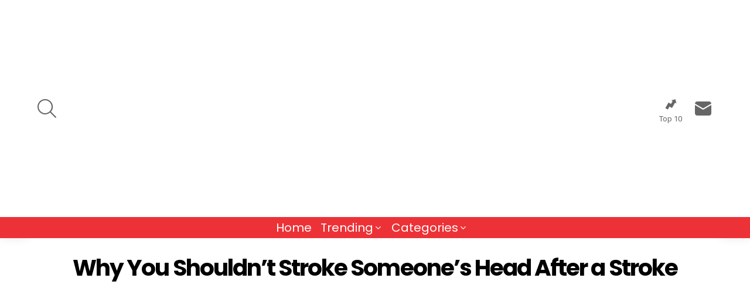

--- FILE ---
content_type: text/html; charset=UTF-8
request_url: https://factspedia.org/why-you-shouldnt-stroke-someones-head-after-a-stroke/
body_size: 19080
content:
<!DOCTYPE html>
<!--[if IE 8]><html
class="no-js g1-off-outside lt-ie10 lt-ie9" id=ie8 lang=en-US><![endif]-->
<!--[if IE 9]><html
class="no-js g1-off-outside lt-ie10" id=ie9 lang=en-US><![endif]-->
<!--[if !IE]><!--><html
class="no-js g1-off-outside" lang=en-US><!--<![endif]--><head><meta
charset="UTF-8"><link
rel=profile href=https://gmpg.org/xfn/11><link
rel=pingback href=https://factspedia.org/xmlrpc.php><meta
name='robots' content='index, follow, max-image-preview:large, max-snippet:-1, max-video-preview:-1'><meta
property="og:type" content="article"><meta
property="og:title" content="Why You Shouldn’t Stroke Someone’s Head After a Stroke"><meta
property="og:description" content="Stroking someone's head is a gesture of comfort and love, and yet it's not recommended for someone who has had a stroke. That's because a stroke can cause such profound changes in a person's brain"><meta
property="og:image" content="https://factspedia.org/wp-content/uploads/shutterstock_1648961470.jpg"><meta
property="og:url" content="https://factspedia.org/why-you-shouldnt-stroke-someones-head-after-a-stroke/"><meta
property="og:site_name" content="Factspedia"><meta
property="article:publisher" content="https://www.facebook.com/factspedia.org/"><meta
property="article:published_time" content="2023-01-27T10:40:41+00:00"><meta
property="article:modified_time" content="2023-01-27T10:40:43+00:00"><meta
property="og:updated_time" content="2023-01-27T10:40:43+00:00"><meta
property="og:image:width" content="800"><meta
property="og:image:height" content="533"><meta
name="twitter:card" content="summary_large_image"><meta
name="twitter:title" content="Why You Shouldn’t Stroke Someone’s Head After a Stroke"><meta
name="twitter:description" content="Stroking someone's head is a gesture of comfort and love, and yet it's not recommended for someone who has had a stroke. That's because a stroke can cause such profound changes in a person's brain"><meta
name="twitter:image" content="https://factspedia.org/wp-content/uploads/shutterstock_1648961470.jpg"><meta
name="twitter:site" content="@pedia_facts"><meta
name="viewport" content="initial-scale=1.0, minimum-scale=1.0, height=device-height, width=device-width"><title>Why You Shouldn&#039;t Stroke Someone&#039;s Head After a Stroke - Factspedia</title><link
rel=canonical href=https://factspedia.org/why-you-shouldnt-stroke-someones-head-after-a-stroke/ ><meta
property="og:locale" content="en_US"><meta
property="og:type" content="article"><meta
property="og:title" content="Why You Shouldn&#039;t Stroke Someone&#039;s Head After a Stroke - Factspedia"><meta
property="og:description" content="Stroking someone&#8217;s head is a gesture of comfort and love, and yet it&#8217;s not recommended for someone who has had a stroke. That&#8217;s because a stroke can cause such profound changes in a person&#8217;s brain function that even the slightest touch can be too much. When someone has a stroke, their brain&#8217;s neurons are affected, [&hellip;] More"><meta
property="og:url" content="https://factspedia.org/why-you-shouldnt-stroke-someones-head-after-a-stroke/"><meta
property="og:site_name" content="Factspedia"><meta
property="article:published_time" content="2023-01-27T10:40:41+00:00"><meta
property="article:modified_time" content="2023-01-27T10:40:43+00:00"><meta
property="og:image" content="https://factspedia.org/wp-content/uploads/shutterstock_1648961470.jpg"><meta
property="og:image:width" content="800"><meta
property="og:image:height" content="533"><meta
property="og:image:type" content="image/jpeg"><meta
name="author" content="Mark"><meta
name="twitter:card" content="summary_large_image"><meta
name="twitter:label1" content="Written by"><meta
name="twitter:data1" content="Mark"><meta
name="twitter:label2" content="Est. reading time"><meta
name="twitter:data2" content="2 minutes"> <script type=application/ld+json class=yoast-schema-graph>{"@context":"https://schema.org","@graph":[{"@type":"Article","@id":"https://factspedia.org/why-you-shouldnt-stroke-someones-head-after-a-stroke/#article","isPartOf":{"@id":"https://factspedia.org/why-you-shouldnt-stroke-someones-head-after-a-stroke/"},"author":{"name":"Mark","@id":"https://factspedia.org/#/schema/person/e425839e850fb04f58dfa1becbec7ac0"},"headline":"Why You Shouldn&#8217;t Stroke Someone&#8217;s Head After a Stroke","datePublished":"2023-01-27T10:40:41+00:00","dateModified":"2023-01-27T10:40:43+00:00","mainEntityOfPage":{"@id":"https://factspedia.org/why-you-shouldnt-stroke-someones-head-after-a-stroke/"},"wordCount":294,"publisher":{"@id":"https://factspedia.org/#/schema/person/e425839e850fb04f58dfa1becbec7ac0"},"image":{"@id":"https://factspedia.org/why-you-shouldnt-stroke-someones-head-after-a-stroke/#primaryimage"},"thumbnailUrl":"https://factspedia.org/wp-content/uploads/shutterstock_1648961470.jpg","articleSection":["Life Hacks","Lifestyle","Science","Useful"],"inLanguage":"en-US"},{"@type":"WebPage","@id":"https://factspedia.org/why-you-shouldnt-stroke-someones-head-after-a-stroke/","url":"https://factspedia.org/why-you-shouldnt-stroke-someones-head-after-a-stroke/","name":"Why You Shouldn't Stroke Someone's Head After a Stroke - Factspedia","isPartOf":{"@id":"https://factspedia.org/#website"},"primaryImageOfPage":{"@id":"https://factspedia.org/why-you-shouldnt-stroke-someones-head-after-a-stroke/#primaryimage"},"image":{"@id":"https://factspedia.org/why-you-shouldnt-stroke-someones-head-after-a-stroke/#primaryimage"},"thumbnailUrl":"https://factspedia.org/wp-content/uploads/shutterstock_1648961470.jpg","datePublished":"2023-01-27T10:40:41+00:00","dateModified":"2023-01-27T10:40:43+00:00","breadcrumb":{"@id":"https://factspedia.org/why-you-shouldnt-stroke-someones-head-after-a-stroke/#breadcrumb"},"inLanguage":"en-US","potentialAction":[{"@type":"ReadAction","target":["https://factspedia.org/why-you-shouldnt-stroke-someones-head-after-a-stroke/"]}]},{"@type":"ImageObject","inLanguage":"en-US","@id":"https://factspedia.org/why-you-shouldnt-stroke-someones-head-after-a-stroke/#primaryimage","url":"https://factspedia.org/wp-content/uploads/shutterstock_1648961470.jpg","contentUrl":"https://factspedia.org/wp-content/uploads/shutterstock_1648961470.jpg","width":800,"height":533,"caption":"Why You Shouldn't Stroke Someone's Head After a Stroke"},{"@type":"BreadcrumbList","@id":"https://factspedia.org/why-you-shouldnt-stroke-someones-head-after-a-stroke/#breadcrumb","itemListElement":[{"@type":"ListItem","position":1,"name":"Home","item":"https://factspedia.org/"},{"@type":"ListItem","position":2,"name":"Why You Shouldn&#8217;t Stroke Someone&#8217;s Head After a Stroke"}]},{"@type":"WebSite","@id":"https://factspedia.org/#website","url":"https://factspedia.org/","name":"Factspedia","description":"Facts for curious minds","publisher":{"@id":"https://factspedia.org/#/schema/person/e425839e850fb04f58dfa1becbec7ac0"},"potentialAction":[{"@type":"SearchAction","target":{"@type":"EntryPoint","urlTemplate":"https://factspedia.org/?s={search_term_string}"},"query-input":"required name=search_term_string"}],"inLanguage":"en-US"},{"@type":["Person","Organization"],"@id":"https://factspedia.org/#/schema/person/e425839e850fb04f58dfa1becbec7ac0","name":"Mark","image":{"@type":"ImageObject","inLanguage":"en-US","@id":"https://factspedia.org/#/schema/person/image/","url":"https://factspedia.org/wp-content/uploads/mark-patton.png","contentUrl":"https://factspedia.org/wp-content/uploads/mark-patton.png","width":300,"height":300,"caption":"Mark"},"logo":{"@id":"https://factspedia.org/#/schema/person/image/"},"sameAs":["https://factspedia.org"],"url":"https://factspedia.org/author/fpadmin/"}]}</script> <link
rel=dns-prefetch href=//fonts.googleapis.com><link
rel=alternate type=application/rss+xml title="Factspedia &raquo; Feed" href=https://factspedia.org/feed/ ><link
rel=alternate type=application/rss+xml title="Factspedia &raquo; Comments Feed" href=https://factspedia.org/comments/feed/ ><link
rel=alternate type=application/rss+xml title="Factspedia &raquo; Why You Shouldn&#8217;t Stroke Someone&#8217;s Head After a Stroke Comments Feed" href=https://factspedia.org/why-you-shouldnt-stroke-someones-head-after-a-stroke/feed/ > <script type="c1d3aa1a1896c1818151d33d-text/javascript">/*<![CDATA[*/window._wpemojiSettings={"baseUrl":"https:\/\/s.w.org\/images\/core\/emoji\/15.0.3\/72x72\/","ext":".png","svgUrl":"https:\/\/s.w.org\/images\/core\/emoji\/15.0.3\/svg\/","svgExt":".svg","source":{"concatemoji":"https:\/\/factspedia.org\/wp-includes\/js\/wp-emoji-release.min.js?ver=0b4833f4411aad3c49c101e82de9b0cb"}};
/*! This file is auto-generated */
!function(i,n){var o,s,e;function c(e){try{var t={supportTests:e,timestamp:(new Date).valueOf()};sessionStorage.setItem(o,JSON.stringify(t))}catch(e){}}function p(e,t,n){e.clearRect(0,0,e.canvas.width,e.canvas.height),e.fillText(t,0,0);var t=new Uint32Array(e.getImageData(0,0,e.canvas.width,e.canvas.height).data),r=(e.clearRect(0,0,e.canvas.width,e.canvas.height),e.fillText(n,0,0),new Uint32Array(e.getImageData(0,0,e.canvas.width,e.canvas.height).data));return t.every(function(e,t){return e===r[t]})}function u(e,t,n){switch(t){case"flag":return n(e,"\ud83c\udff3\ufe0f\u200d\u26a7\ufe0f","\ud83c\udff3\ufe0f\u200b\u26a7\ufe0f")?!1:!n(e,"\ud83c\uddfa\ud83c\uddf3","\ud83c\uddfa\u200b\ud83c\uddf3")&&!n(e,"\ud83c\udff4\udb40\udc67\udb40\udc62\udb40\udc65\udb40\udc6e\udb40\udc67\udb40\udc7f","\ud83c\udff4\u200b\udb40\udc67\u200b\udb40\udc62\u200b\udb40\udc65\u200b\udb40\udc6e\u200b\udb40\udc67\u200b\udb40\udc7f");case"emoji":return!n(e,"\ud83d\udc26\u200d\u2b1b","\ud83d\udc26\u200b\u2b1b")}return!1}function f(e,t,n){var r="undefined"!=typeof WorkerGlobalScope&&self instanceof WorkerGlobalScope?new OffscreenCanvas(300,150):i.createElement("canvas"),a=r.getContext("2d",{willReadFrequently:!0}),o=(a.textBaseline="top",a.font="600 32px Arial",{});return e.forEach(function(e){o[e]=t(a,e,n)}),o}function t(e){var t=i.createElement("script");t.src=e,t.defer=!0,i.head.appendChild(t)}"undefined"!=typeof Promise&&(o="wpEmojiSettingsSupports",s=["flag","emoji"],n.supports={everything:!0,everythingExceptFlag:!0},e=new Promise(function(e){i.addEventListener("DOMContentLoaded",e,{once:!0})}),new Promise(function(t){var n=function(){try{var e=JSON.parse(sessionStorage.getItem(o));if("object"==typeof e&&"number"==typeof e.timestamp&&(new Date).valueOf()<e.timestamp+604800&&"object"==typeof e.supportTests)return e.supportTests}catch(e){}return null}();if(!n){if("undefined"!=typeof Worker&&"undefined"!=typeof OffscreenCanvas&&"undefined"!=typeof URL&&URL.createObjectURL&&"undefined"!=typeof Blob)try{var e="postMessage("+f.toString()+"("+[JSON.stringify(s),u.toString(),p.toString()].join(",")+"));",r=new Blob([e],{type:"text/javascript"}),a=new Worker(URL.createObjectURL(r),{name:"wpTestEmojiSupports"});return void(a.onmessage=function(e){c(n=e.data),a.terminate(),t(n)})}catch(e){}c(n=f(s,u,p))}t(n)}).then(function(e){for(var t in e)n.supports[t]=e[t],n.supports.everything=n.supports.everything&&n.supports[t],"flag"!==t&&(n.supports.everythingExceptFlag=n.supports.everythingExceptFlag&&n.supports[t]);n.supports.everythingExceptFlag=n.supports.everythingExceptFlag&&!n.supports.flag,n.DOMReady=!1,n.readyCallback=function(){n.DOMReady=!0}}).then(function(){return e}).then(function(){var e;n.supports.everything||(n.readyCallback(),(e=n.source||{}).concatemoji?t(e.concatemoji):e.wpemoji&&e.twemoji&&(t(e.twemoji),t(e.wpemoji)))}))}((window,document),window._wpemojiSettings);/*]]>*/</script> <style id=wp-emoji-styles-inline-css>img.wp-smiley,img.emoji{display:inline !important;border:none !important;box-shadow:none !important;height:1em !important;width:1em !important;margin:0
0.07em !important;vertical-align:-0.1em !important;background:none !important;padding:0
!important}</style><style id=esab-accordion-style-inline-css>.wp-block-esab-accordion{position:relative}.wp-block-esab-accordion
.esab__container{display:flex;flex-direction:column;justify-content:space-between}.wp-block-esab-accordion .wp-block-esab-accordion-child{box-sizing:border-box;overflow:hidden}.wp-block-esab-accordion .wp-block-esab-accordion-child.bs__one{box-shadow:0 8px 24px hsla(210,8%,62%,.2)}.wp-block-esab-accordion .wp-block-esab-accordion-child.bs__two{box-shadow:0 7px 29px 0 hsla(240,5%,41%,.2)}.wp-block-esab-accordion .wp-block-esab-accordion-child.bs__three{box-shadow:0 5px 15px rgba(0,0,0,.35)}.wp-block-esab-accordion
.esab__head{align-items:center;display:flex;justify-content:space-between}.wp-block-esab-accordion
.esab__head.esab__head_reverse{flex-direction:row-reverse}.wp-block-esab-accordion .esab__head.esab__head_reverse
.esab__heading_txt{margin-left:.5em;margin-right:0}.wp-block-esab-accordion .esab__head
.esab__heading_txt{margin-left:0;margin-right:.5em;width:100%}.wp-block-esab-accordion
.esab__heading_tag{margin:0!important;padding:0!important}.wp-block-esab-accordion
.esab__head{cursor:pointer}.wp-block-esab-accordion
.esab__icon{cursor:pointer;height:30px;line-height:40px;position:relative;text-align:center;width:30px}.wp-block-esab-accordion .esab__icon .esab__collapse,.wp-block-esab-accordion .esab__icon
.esab__expand{height:100%;left:0;position:absolute;top:0;width:100%}.wp-block-esab-accordion .esab__icon .esab__expand,.wp-block-esab-accordion .esab__icon.esab__active_icon
.esab__collapse{display:none}.wp-block-esab-accordion .esab__icon.esab__active_icon
.esab__expand{display:block}.wp-block-esab-accordion
.esab__body{display:none}</style><style id=classic-theme-styles-inline-css>/*! This file is auto-generated */
.wp-block-button__link{color:#fff;background-color:#32373c;border-radius:9999px;box-shadow:none;text-decoration:none;padding:calc(.667em + 2px) calc(1.333em + 2px);font-size:1.125em}.wp-block-file__button{background:#32373c;color:#fff;text-decoration:none}</style><style id=global-styles-inline-css>/*<![CDATA[*/:root{--wp--preset--aspect-ratio--square:1;--wp--preset--aspect-ratio--4-3:4/3;--wp--preset--aspect-ratio--3-4:3/4;--wp--preset--aspect-ratio--3-2:3/2;--wp--preset--aspect-ratio--2-3:2/3;--wp--preset--aspect-ratio--16-9:16/9;--wp--preset--aspect-ratio--9-16:9/16;--wp--preset--color--black:#000;--wp--preset--color--cyan-bluish-gray:#abb8c3;--wp--preset--color--white:#fff;--wp--preset--color--pale-pink:#f78da7;--wp--preset--color--vivid-red:#cf2e2e;--wp--preset--color--luminous-vivid-orange:#ff6900;--wp--preset--color--luminous-vivid-amber:#fcb900;--wp--preset--color--light-green-cyan:#7bdcb5;--wp--preset--color--vivid-green-cyan:#00d084;--wp--preset--color--pale-cyan-blue:#8ed1fc;--wp--preset--color--vivid-cyan-blue:#0693e3;--wp--preset--color--vivid-purple:#9b51e0;--wp--preset--gradient--vivid-cyan-blue-to-vivid-purple:linear-gradient(135deg,rgba(6,147,227,1) 0%,rgb(155,81,224) 100%);--wp--preset--gradient--light-green-cyan-to-vivid-green-cyan:linear-gradient(135deg,rgb(122,220,180) 0%,rgb(0,208,130) 100%);--wp--preset--gradient--luminous-vivid-amber-to-luminous-vivid-orange:linear-gradient(135deg,rgba(252,185,0,1) 0%,rgba(255,105,0,1) 100%);--wp--preset--gradient--luminous-vivid-orange-to-vivid-red:linear-gradient(135deg,rgba(255,105,0,1) 0%,rgb(207,46,46) 100%);--wp--preset--gradient--very-light-gray-to-cyan-bluish-gray:linear-gradient(135deg,rgb(238,238,238) 0%,rgb(169,184,195) 100%);--wp--preset--gradient--cool-to-warm-spectrum:linear-gradient(135deg,rgb(74,234,220) 0%,rgb(151,120,209) 20%,rgb(207,42,186) 40%,rgb(238,44,130) 60%,rgb(251,105,98) 80%,rgb(254,248,76) 100%);--wp--preset--gradient--blush-light-purple:linear-gradient(135deg,rgb(255,206,236) 0%,rgb(152,150,240) 100%);--wp--preset--gradient--blush-bordeaux:linear-gradient(135deg,rgb(254,205,165) 0%,rgb(254,45,45) 50%,rgb(107,0,62) 100%);--wp--preset--gradient--luminous-dusk:linear-gradient(135deg,rgb(255,203,112) 0%,rgb(199,81,192) 50%,rgb(65,88,208) 100%);--wp--preset--gradient--pale-ocean:linear-gradient(135deg,rgb(255,245,203) 0%,rgb(182,227,212) 50%,rgb(51,167,181) 100%);--wp--preset--gradient--electric-grass:linear-gradient(135deg,rgb(202,248,128) 0%,rgb(113,206,126) 100%);--wp--preset--gradient--midnight:linear-gradient(135deg,rgb(2,3,129) 0%,rgb(40,116,252) 100%);--wp--preset--font-size--small:13px;--wp--preset--font-size--medium:20px;--wp--preset--font-size--large:36px;--wp--preset--font-size--x-large:42px;--wp--preset--spacing--20:0.44rem;--wp--preset--spacing--30:0.67rem;--wp--preset--spacing--40:1rem;--wp--preset--spacing--50:1.5rem;--wp--preset--spacing--60:2.25rem;--wp--preset--spacing--70:3.38rem;--wp--preset--spacing--80:5.06rem;--wp--preset--shadow--natural:6px 6px 9px rgba(0, 0, 0, 0.2);--wp--preset--shadow--deep:12px 12px 50px rgba(0, 0, 0, 0.4);--wp--preset--shadow--sharp:6px 6px 0px rgba(0, 0, 0, 0.2);--wp--preset--shadow--outlined:6px 6px 0px -3px rgba(255, 255, 255, 1), 6px 6px rgba(0, 0, 0, 1);--wp--preset--shadow--crisp:6px 6px 0px rgba(0, 0, 0, 1)}:where(.is-layout-flex){gap:0.5em}:where(.is-layout-grid){gap:0.5em}body .is-layout-flex{display:flex}.is-layout-flex{flex-wrap:wrap;align-items:center}.is-layout-flex>:is(*,div){margin:0}body .is-layout-grid{display:grid}.is-layout-grid>:is(*,div){margin:0}:where(.wp-block-columns.is-layout-flex){gap:2em}:where(.wp-block-columns.is-layout-grid){gap:2em}:where(.wp-block-post-template.is-layout-flex){gap:1.25em}:where(.wp-block-post-template.is-layout-grid){gap:1.25em}.has-black-color{color:var(--wp--preset--color--black) !important}.has-cyan-bluish-gray-color{color:var(--wp--preset--color--cyan-bluish-gray) !important}.has-white-color{color:var(--wp--preset--color--white) !important}.has-pale-pink-color{color:var(--wp--preset--color--pale-pink) !important}.has-vivid-red-color{color:var(--wp--preset--color--vivid-red) !important}.has-luminous-vivid-orange-color{color:var(--wp--preset--color--luminous-vivid-orange) !important}.has-luminous-vivid-amber-color{color:var(--wp--preset--color--luminous-vivid-amber) !important}.has-light-green-cyan-color{color:var(--wp--preset--color--light-green-cyan) !important}.has-vivid-green-cyan-color{color:var(--wp--preset--color--vivid-green-cyan) !important}.has-pale-cyan-blue-color{color:var(--wp--preset--color--pale-cyan-blue) !important}.has-vivid-cyan-blue-color{color:var(--wp--preset--color--vivid-cyan-blue) !important}.has-vivid-purple-color{color:var(--wp--preset--color--vivid-purple) !important}.has-black-background-color{background-color:var(--wp--preset--color--black) !important}.has-cyan-bluish-gray-background-color{background-color:var(--wp--preset--color--cyan-bluish-gray) !important}.has-white-background-color{background-color:var(--wp--preset--color--white) !important}.has-pale-pink-background-color{background-color:var(--wp--preset--color--pale-pink) !important}.has-vivid-red-background-color{background-color:var(--wp--preset--color--vivid-red) !important}.has-luminous-vivid-orange-background-color{background-color:var(--wp--preset--color--luminous-vivid-orange) !important}.has-luminous-vivid-amber-background-color{background-color:var(--wp--preset--color--luminous-vivid-amber) !important}.has-light-green-cyan-background-color{background-color:var(--wp--preset--color--light-green-cyan) !important}.has-vivid-green-cyan-background-color{background-color:var(--wp--preset--color--vivid-green-cyan) !important}.has-pale-cyan-blue-background-color{background-color:var(--wp--preset--color--pale-cyan-blue) !important}.has-vivid-cyan-blue-background-color{background-color:var(--wp--preset--color--vivid-cyan-blue) !important}.has-vivid-purple-background-color{background-color:var(--wp--preset--color--vivid-purple) !important}.has-black-border-color{border-color:var(--wp--preset--color--black) !important}.has-cyan-bluish-gray-border-color{border-color:var(--wp--preset--color--cyan-bluish-gray) !important}.has-white-border-color{border-color:var(--wp--preset--color--white) !important}.has-pale-pink-border-color{border-color:var(--wp--preset--color--pale-pink) !important}.has-vivid-red-border-color{border-color:var(--wp--preset--color--vivid-red) !important}.has-luminous-vivid-orange-border-color{border-color:var(--wp--preset--color--luminous-vivid-orange) !important}.has-luminous-vivid-amber-border-color{border-color:var(--wp--preset--color--luminous-vivid-amber) !important}.has-light-green-cyan-border-color{border-color:var(--wp--preset--color--light-green-cyan) !important}.has-vivid-green-cyan-border-color{border-color:var(--wp--preset--color--vivid-green-cyan) !important}.has-pale-cyan-blue-border-color{border-color:var(--wp--preset--color--pale-cyan-blue) !important}.has-vivid-cyan-blue-border-color{border-color:var(--wp--preset--color--vivid-cyan-blue) !important}.has-vivid-purple-border-color{border-color:var(--wp--preset--color--vivid-purple) !important}.has-vivid-cyan-blue-to-vivid-purple-gradient-background{background:var(--wp--preset--gradient--vivid-cyan-blue-to-vivid-purple) !important}.has-light-green-cyan-to-vivid-green-cyan-gradient-background{background:var(--wp--preset--gradient--light-green-cyan-to-vivid-green-cyan) !important}.has-luminous-vivid-amber-to-luminous-vivid-orange-gradient-background{background:var(--wp--preset--gradient--luminous-vivid-amber-to-luminous-vivid-orange) !important}.has-luminous-vivid-orange-to-vivid-red-gradient-background{background:var(--wp--preset--gradient--luminous-vivid-orange-to-vivid-red) !important}.has-very-light-gray-to-cyan-bluish-gray-gradient-background{background:var(--wp--preset--gradient--very-light-gray-to-cyan-bluish-gray) !important}.has-cool-to-warm-spectrum-gradient-background{background:var(--wp--preset--gradient--cool-to-warm-spectrum) !important}.has-blush-light-purple-gradient-background{background:var(--wp--preset--gradient--blush-light-purple) !important}.has-blush-bordeaux-gradient-background{background:var(--wp--preset--gradient--blush-bordeaux) !important}.has-luminous-dusk-gradient-background{background:var(--wp--preset--gradient--luminous-dusk) !important}.has-pale-ocean-gradient-background{background:var(--wp--preset--gradient--pale-ocean) !important}.has-electric-grass-gradient-background{background:var(--wp--preset--gradient--electric-grass) !important}.has-midnight-gradient-background{background:var(--wp--preset--gradient--midnight) !important}.has-small-font-size{font-size:var(--wp--preset--font-size--small) !important}.has-medium-font-size{font-size:var(--wp--preset--font-size--medium) !important}.has-large-font-size{font-size:var(--wp--preset--font-size--large) !important}.has-x-large-font-size{font-size:var(--wp--preset--font-size--x-large) !important}:where(.wp-block-post-template.is-layout-flex){gap:1.25em}:where(.wp-block-post-template.is-layout-grid){gap:1.25em}:where(.wp-block-columns.is-layout-flex){gap:2em}:where(.wp-block-columns.is-layout-grid){gap:2em}:root :where(.wp-block-pullquote){font-size:1.5em;line-height:1.6}/*]]>*/</style><link
rel=stylesheet id=adace-style-css href='https://factspedia.org/wp-content/plugins/ad-ace/assets/css/style.min.css' type=text/css media=all><link
rel=stylesheet id=shoppable-images-css-css href='https://factspedia.org/wp-content/plugins/ad-ace/assets/css/shoppable-images-front.min.css' type=text/css media=all><link
rel=stylesheet id=contact-form-7-css href='https://factspedia.org/wp-content/plugins/contact-form-7/includes/css/styles.css' type=text/css media=all><link
rel=stylesheet id=mashsb-styles-css href='https://factspedia.org/wp-content/plugins/mashsharer/assets/css/mashsb.min.css' type=text/css media=all><style id=mashsb-styles-inline-css>.mashsb-count{color:#ccc}@media only screen and (min-width:568px){.mashsb-buttons
a{min-width:177px}}</style><link
rel=stylesheet id=wordpress-popular-posts-css-css href='https://factspedia.org/wp-content/plugins/wordpress-popular-posts/assets/css/wpp.css' type=text/css media=all><link
rel=stylesheet id=g1-main-css href='https://factspedia.org/wp-content/themes/bimber/css/7.5.1/styles/original/all-light.min.css' type=text/css media=all><link
rel=stylesheet id=bimber-single-css href='https://factspedia.org/wp-content/themes/bimber/css/7.5.1/styles/original/single-light.min.css' type=text/css media=all><link
rel=stylesheet id=bimber-google-fonts-css href='//fonts.googleapis.com/css?family=Roboto%3A400%2C300%2C500%2C600%2C700%2C900%7CPoppins%3A400%2C300%2C500%2C600%2C700&#038;subset=latin%2Clatin-ext&#038;ver=7.5.1' type=text/css media=all><link
rel=stylesheet id=bimber-dynamic-style-css href=https://factspedia.org/wp-content/uploads/dynamic-style-1675438870.css type=text/css media=all><link
rel=stylesheet id=bimber-style-css href='https://factspedia.org/wp-content/themes/bimber-child-theme/style.css' type=text/css media=screen><link
rel=stylesheet id=bimber-mashshare-css href='https://factspedia.org/wp-content/themes/bimber/css/7.5.1/styles/original/mashshare-light.min.css' type=text/css media=all> <script src="https://factspedia.org/wp-includes/js/jquery/jquery.min.js" id=jquery-core-js type="c1d3aa1a1896c1818151d33d-text/javascript"></script> <script src="https://factspedia.org/wp-includes/js/jquery/jquery-migrate.min.js" id=jquery-migrate-js type="c1d3aa1a1896c1818151d33d-text/javascript"></script> <script src="https://factspedia.org/wp-content/plugins/ad-ace/assets/js/slideup.js" id=adace-slideup-js type="c1d3aa1a1896c1818151d33d-text/javascript"></script> <script src="https://factspedia.org/wp-content/plugins/ad-ace/includes/shoppable-images/assets/js/shoppable-images-front.js" id=shoppable-images-js-js type="c1d3aa1a1896c1818151d33d-text/javascript"></script> <script src="https://factspedia.org/wp-content/plugins/ad-ace/assets/js/coupons.js" id=adace-coupons-js type="c1d3aa1a1896c1818151d33d-text/javascript"></script> <script id=mashsb-js-extra type="c1d3aa1a1896c1818151d33d-text/javascript">var mashsb={"shares":"62","round_shares":"1","animate_shares":"0","dynamic_buttons":"0","share_url":"https:\/\/factspedia.org\/why-you-shouldnt-stroke-someones-head-after-a-stroke\/","title":"Why+You+Shouldn%E2%80%99t+Stroke+Someone%E2%80%99s+Head+After+a+Stroke","image":"https:\/\/factspedia.org\/wp-content\/uploads\/shutterstock_1648961470.jpg","desc":"Stroking someone's head is a gesture of comfort and love, and yet it's not recommended for someone who has had a stroke. That's because a stroke can cause such profound changes in a person's brain \u2026","hashtag":"pedia_facts","subscribe":"content","subscribe_url":"","activestatus":"1","singular":"1","twitter_popup":"1","refresh":"0","nonce":"b6ce06409c","postid":"13512","servertime":"1768611330","ajaxurl":"https:\/\/factspedia.org\/wp-admin\/admin-ajax.php"};</script> <script src="https://factspedia.org/wp-content/plugins/mashsharer/assets/js/mashsb.min.js" id=mashsb-js type="c1d3aa1a1896c1818151d33d-text/javascript"></script> <script type=application/json id=wpp-json>{"sampling_active":0,"sampling_rate":100,"ajax_url":"https:\/\/factspedia.org\/wp-json\/wordpress-popular-posts\/v1\/popular-posts","api_url":"https:\/\/factspedia.org\/wp-json\/wordpress-popular-posts","ID":13512,"token":"a0db4b48bd","lang":0,"debug":0}</script> <script src="https://factspedia.org/wp-content/plugins/wordpress-popular-posts/assets/js/wpp.min.js" id=wpp-js-js type="c1d3aa1a1896c1818151d33d-text/javascript"></script> <script src="https://factspedia.org/wp-content/themes/bimber/js/modernizr/modernizr-custom.min.js" id=modernizr-js type="c1d3aa1a1896c1818151d33d-text/javascript"></script> <link
rel=https://api.w.org/ href=https://factspedia.org/wp-json/ ><link
rel=alternate title=JSON type=application/json href=https://factspedia.org/wp-json/wp/v2/posts/13512><link
rel=EditURI type=application/rsd+xml title=RSD href=https://factspedia.org/xmlrpc.php?rsd><link
rel=alternate title="oEmbed (JSON)" type=application/json+oembed href="https://factspedia.org/wp-json/oembed/1.0/embed?url=https%3A%2F%2Ffactspedia.org%2Fwhy-you-shouldnt-stroke-someones-head-after-a-stroke%2F"><link
rel=alternate title="oEmbed (XML)" type=text/xml+oembed href="https://factspedia.org/wp-json/oembed/1.0/embed?url=https%3A%2F%2Ffactspedia.org%2Fwhy-you-shouldnt-stroke-someones-head-after-a-stroke%2F&#038;format=xml"><style id=wpp-loading-animation-styles>@-webkit-keyframes
bgslide{from{background-position-x:0}to{background-position-x:-200%}}@keyframes
bgslide{from{background-position-x:0}to{background-position-x:-200%}}.wpp-widget-placeholder,.wpp-widget-block-placeholder{margin:0
auto;width:60px;height:3px;background:#dd3737;background:linear-gradient(90deg,#dd3737 0%,#571313 10%,#dd3737 100%);background-size:200% auto;border-radius:3px;-webkit-animation:bgslide 1s infinite linear;animation:bgslide 1s infinite linear}</style> <script type="c1d3aa1a1896c1818151d33d-text/javascript">document.documentElement.className=document.documentElement.className.replace('no-js','js');</script> <style>.no-js
img.lazyload{display:none}figure.wp-block-image
img.lazyloading{min-width:150px}.lazyload{opacity:0}.lazyloading{border:0
!important;opacity:1;background:rgba(255, 255, 255, 0) url('https://factspedia.org/wp-content/plugins/wp-smushit/app/assets/images/smush-lazyloader-2.gif') no-repeat center !important;background-size:16px auto !important;min-width:16px}</style><style>@font-face{font-family:"bimber";src:url("https://factspedia.org/wp-content/themes/bimber/css/7.5.1/bimber/fonts/bimber.eot");src:url("https://factspedia.org/wp-content/themes/bimber/css/7.5.1/bimber/fonts/bimber.eot?#iefix") format("embedded-opentype"),
url("https://factspedia.org/wp-content/themes/bimber/css/7.5.1/bimber/fonts/bimber.woff") format("woff"),
url("https://factspedia.org/wp-content/themes/bimber/css/7.5.1/bimber/fonts/bimber.ttf") format("truetype"),
url("https://factspedia.org/wp-content/themes/bimber/css/7.5.1/bimber/fonts/bimber.svg#bimber") format("svg");font-weight:normal;font-style:normal;font-display:block}</style> <script async src="https://pagead2.googlesyndication.com/pagead/js/adsbygoogle.js?client=ca-pub-7955887313914772" crossorigin=anonymous type="c1d3aa1a1896c1818151d33d-text/javascript"></script> <meta
name="onesignal" content="wordpress-plugin"> <script type="c1d3aa1a1896c1818151d33d-text/javascript">window.OneSignal=window.OneSignal||[];OneSignal.push(function(){OneSignal.SERVICE_WORKER_UPDATER_PATH="OneSignalSDKUpdaterWorker.js.php";OneSignal.SERVICE_WORKER_PATH="OneSignalSDKWorker.js.php";OneSignal.SERVICE_WORKER_PARAM={scope:"/"};OneSignal.setDefaultNotificationUrl("https://factspedia.org");var oneSignal_options={};window._oneSignalInitOptions=oneSignal_options;oneSignal_options['wordpress']=true;oneSignal_options['appId']='fa3f1b45-ad06-4f62-9925-eff0372e3e23';oneSignal_options['allowLocalhostAsSecureOrigin']=true;oneSignal_options['welcomeNotification']={};oneSignal_options['welcomeNotification']['title']="";oneSignal_options['welcomeNotification']['message']="";oneSignal_options['path']="https://factspedia.org/wp-content/plugins/onesignal-free-web-push-notifications/sdk_files/";oneSignal_options['safari_web_id']="web.onesignal.auto.0908e376-c893-48cd-92f7-007572df5c49";oneSignal_options['promptOptions']={};OneSignal.init(window._oneSignalInitOptions);});function documentInitOneSignal(){var oneSignal_elements=document.getElementsByClassName("OneSignal-prompt");var oneSignalLinkClickHandler=function(event){OneSignal.push(['registerForPushNotifications']);event.preventDefault();};for(var i=0;i<oneSignal_elements.length;i++)
oneSignal_elements[i].addEventListener('click',oneSignalLinkClickHandler,false);}
if(document.readyState==='complete'){documentInitOneSignal();}
else{window.addEventListener("load",function(event){documentInitOneSignal();});}</script> <link
rel=icon href=https://factspedia.org/wp-content/uploads/icon_lc-48x48.png sizes=32x32><link
rel=icon href=https://factspedia.org/wp-content/uploads/icon_lc-192x192.png sizes=192x192><link
rel=apple-touch-icon href=https://factspedia.org/wp-content/uploads/icon_lc-192x192.png><meta
name="msapplication-TileImage" content="https://factspedia.org/wp-content/uploads/icon_lc-300x300.png"><meta
name="g1:switch-skin-css" content="https://factspedia.org/wp-content/themes/bimber/css/7.5.1/styles/mode-dark.min.css"> <script type="c1d3aa1a1896c1818151d33d-text/javascript">if("undefined"!=typeof localStorage){var skinItemId=document.getElementsByName("g1:skin-item-id");skinItemId=skinItemId.length>0?skinItemId[0].getAttribute("content"):"g1_skin",window.g1SwitchSkin=function(e,t){if(e){var n=document.getElementById("g1-switch-skin-css");if(n){n.parentNode.removeChild(n),document.documentElement.classList.remove("g1-skinmode");try{localStorage.removeItem(skinItemId)}catch(e){}}else{t?document.write('<link id=g1-switch-skin-css rel=stylesheet type=text/css media=all href="'+document.getElementsByName("g1:switch-skin-css")[0].getAttribute("content")+'" />'):((n=document.createElement("link")).id="g1-switch-skin-css",n.href=document.getElementsByName("g1:switch-skin-css")[0].getAttribute("content"),n.rel="stylesheet",n.media="all",document.head.appendChild(n)),document.documentElement.classList.add("g1-skinmode");try{localStorage.setItem(skinItemId,e)}catch(e){}}}};try{var mode=localStorage.getItem(skinItemId);window.g1SwitchSkin(mode,!0)}catch(e){}}</script> <script type="c1d3aa1a1896c1818151d33d-text/javascript">if("undefined"!=typeof localStorage){var nsfwItemId=document.getElementsByName("g1:nsfw-item-id");nsfwItemId=nsfwItemId.length>0?nsfwItemId[0].getAttribute("content"):"g1_nsfw_off",window.g1SwitchNSFW=function(e){e?(localStorage.setItem(nsfwItemId,1),document.documentElement.classList.add("g1-nsfw-off")):(localStorage.removeItem(nsfwItemId),document.documentElement.classList.remove("g1-nsfw-off"))};try{var nsfwmode=localStorage.getItem(nsfwItemId);window.g1SwitchNSFW(nsfwmode)}catch(e){}}</script> <style id=wp-custom-css>h1.g1-mega.g1-mega-1st.entry-title{text-align:center}.item-list{background-color:#ED3237;padding:5px
0;color:white;font-weight:normal;text-align:center}.affamzn{text-align:center;border-radius:10px}.custom-related{padding-top:20px;padding-bottom:20px;border-top:1px solid #eee;border-bottom:1px solid #eee}.grecaptcha-badge{visibility:hidden}</style></head><body
data-rsssl=1 class="post-template-default single single-post postid-13512 single-format-standard wp-embed-responsive g1-layout-stretched g1-hoverable g1-has-mobile-logo g1-sidebar-normal" itemscope itemtype=http://schema.org/WebPage><div
class=g1-body-inner><div
id=page><aside
class="g1-row g1-sharebar g1-sharebar-off"><div
class=g1-row-inner><div
class="g1-column g1-sharebar-inner"></div></div><div
class=g1-row-background></div></aside><div
class="g1-row g1-row-layout-page g1-hb-row g1-hb-row-normal g1-hb-row-a g1-hb-row-1 g1-hb-boxed g1-hb-sticky-off g1-hb-shadow-off"><div
class=g1-row-inner><div
class="g1-column g1-dropable"><div
class="g1-bin-1 g1-bin-grow-off"><div
class="g1-bin g1-bin-align-left"><div
class="g1-drop g1-drop-before g1-drop-the-search  g1-drop-l g1-drop-icon ">
<a
class=g1-drop-toggle href="https://factspedia.org/?s=">
<span
class=g1-drop-toggle-icon></span><span
class=g1-drop-toggle-text>Search</span>
<span
class=g1-drop-toggle-arrow></span>
</a><div
class=g1-drop-content><div
role=search class=search-form-wrapper><form
method=get
class="g1-searchform-tpl-default g1-searchform-ajax search-form"
action=https://factspedia.org/ >
<label>
<span
class=screen-reader-text>Search for:</span>
<input
type=search class=search-field
placeholder="Search &hellip;"
value name=s
title="Search for:">
</label>
<button
class=search-submit>Search</button></form><div
class="g1-searches g1-searches-ajax"></div></div></div></div></div></div><div
class="g1-bin-2 g1-bin-grow-off"><div
class="g1-bin g1-bin-align-center"><div
class=g1-id><p
class="g1-mega g1-mega-1st site-title">
<a
class=g1-logo-wrapper
href=https://factspedia.org/ rel=home>
<img
width=250 height=90  data-srcset="https://factspedia.org/wp-content/uploads/factspedia_lc.png 2x,https://factspedia.org/wp-content/uploads/factspedia_lc.png 1x" alt=Factspedia data-src=https://factspedia.org/wp-content/uploads/factspedia_lc.png class="g1-logo g1-logo-default lazyload" src="[data-uri]"><noscript><img
class="g1-logo g1-logo-default" width=250 height=90 src=https://factspedia.org/wp-content/uploads/factspedia_lc.png srcset="https://factspedia.org/wp-content/uploads/factspedia_lc.png 2x,https://factspedia.org/wp-content/uploads/factspedia_lc.png 1x" alt=Factspedia></noscript>		<img
width=250 height=90   alt data-src=https://factspedia.org/wp-content/uploads/factspedia_lc.png class="g1-logo g1-logo-inverted lazyload" src="[data-uri]"><noscript><img
class="g1-logo g1-logo-inverted" width=250 height=90 src=https://factspedia.org/wp-content/uploads/factspedia_lc.png  alt></noscript>		</a></p></div></div></div><div
class="g1-bin-3 g1-bin-grow-off"><div
class="g1-bin g1-bin-align-right"><nav
class="g1-quick-nav g1-quick-nav-top"><ul
class=g1-quick-nav-menu>
<li
class="menu-item menu-item-type-g1-top ">
<a
href=https://factspedia.org/top-10/ >
<span
class="entry-flag entry-flag-top"></span>
Top 10	</a>
</li></ul></nav><div
class="g1-drop g1-drop-before g1-drop-the-newsletter g1-drop-l g1-drop-icon ">
<span
class=g1-drop-toggle>
<span
class=g1-drop-toggle-icon></span><span
class=g1-drop-toggle-text>Subscribe</span>
<span
class=g1-drop-toggle-arrow></span>
</span><div
class=g1-drop-content><aside
id=bimber-mc4wp-form-counter-1 class="g1-newsletter g1-newsletter-vertical "><header><h2 class="g1-delta g1-delta-2nd"><span>Newsletter</span></h2></header> <script type="c1d3aa1a1896c1818151d33d-text/javascript">(function(){window.mc4wp=window.mc4wp||{listeners:[],forms:{on:function(evt,cb){window.mc4wp.listeners.push({event:evt,callback:cb});}}}})();</script><form
id=mc4wp-form-1 class="mc4wp-form mc4wp-form-91" method=post data-id=91 data-name="Default sign-up form" ><div
class=mc4wp-form-fields><p>
<label>Email address: </label>
<input
type=email name=EMAIL placeholder="Your email address" required></p><p>
<input
type=submit value="Sign up"></p></div><label
style="display: none !important;">Leave this field empty if you're human: <input
type=text name=_mc4wp_honeypot value tabindex=-1 autocomplete=off></label><input
type=hidden name=_mc4wp_timestamp value=1768611330><input
type=hidden name=_mc4wp_form_id value=91><input
type=hidden name=_mc4wp_form_element_id value=mc4wp-form-1><div
class=mc4wp-response></div><p
class="g1-meta g1-newsletter-privacy">Don't worry, we don't spam</p></form></aside></div></div></div></div></div></div><div
class=g1-row-background></div></div><div
class="g1-sticky-top-wrapper g1-hb-row-2"><div
class="g1-row g1-row-layout-page g1-hb-row g1-hb-row-normal g1-hb-row-b g1-hb-row-2 g1-hb-boxed g1-hb-sticky-on g1-hb-shadow-off"><div
class=g1-row-inner><div
class="g1-column g1-dropable"><div
class="g1-bin-1 g1-bin-grow-off"><div
class="g1-bin g1-bin-align-left"></div></div><div
class="g1-bin-2 g1-bin-grow-off"><div
class="g1-bin g1-bin-align-center"></div></div><div
class="g1-bin-3 g1-bin-grow-off"><div
class="g1-bin g1-bin-align-right"></div></div></div></div><div
class=g1-row-background></div></div></div><div
class="g1-row g1-row-layout-page g1-hb-row g1-hb-row-normal g1-hb-row-c g1-hb-row-3 g1-hb-boxed g1-hb-sticky-off g1-hb-shadow-off"><div
class=g1-row-inner><div
class="g1-column g1-dropable"><div
class="g1-bin-1 g1-bin-grow-off"><div
class="g1-bin g1-bin-align-left"></div></div><div
class="g1-bin-2 g1-bin-grow-off"><div
class="g1-bin g1-bin-align-center"><nav
id=g1-secondary-nav class=g1-secondary-nav><ul
id=g1-secondary-nav-menu class=g1-secondary-nav-menu><li
id=menu-item-1509 class="menu-item menu-item-type-custom menu-item-object-custom menu-item-home menu-item-g1-standard menu-item-1509"><a
href=https://factspedia.org/ >Home</a></li>
<li
id=menu-item-1667 class="menu-item menu-item-type-custom menu-item-object-custom menu-item-has-children menu-item-g1-standard menu-item-1667 menu-item-g1-standard"><a>Trending</a><ul
class=sub-menu>
<li
id=menu-item-1668 class="menu-item menu-item-type-post_type menu-item-object-page menu-item-1668"><a
href=https://factspedia.org/trending/ >Trending</a></li>
<li
id=menu-item-1665 class="menu-item menu-item-type-taxonomy menu-item-object-category menu-item-1665"><a
href=https://factspedia.org/category/top-10/ >Top 10 List</a></li></ul>
</li>
<li
id=menu-item-1478 class="menu-item menu-item-type-custom menu-item-object-custom menu-item-has-children menu-item-g1-standard menu-item-1478 menu-item-g1-standard"><a>Categories</a><ul
class=sub-menu>
<li
id=menu-item-1052 class="menu-item menu-item-type-taxonomy menu-item-object-category menu-item-1052"><a
href=https://factspedia.org/category/random/ >Random</a></li>
<li
id=menu-item-1482 class="menu-item menu-item-type-custom menu-item-object-custom menu-item-has-children menu-item-1482 menu-item-g1-standard"><a>Society</a><ul
class=sub-menu>
<li
id=menu-item-1488 class="menu-item menu-item-type-taxonomy menu-item-object-category menu-item-1488"><a
href=https://factspedia.org/category/art/ >Art</a></li>
<li
id=menu-item-1489 class="menu-item menu-item-type-taxonomy menu-item-object-category menu-item-1489"><a
href=https://factspedia.org/category/automotive/ >Automotive</a></li>
<li
id=menu-item-1490 class="menu-item menu-item-type-taxonomy menu-item-object-category menu-item-1490"><a
href=https://factspedia.org/category/building/ >Building</a></li>
<li
id=menu-item-1491 class="menu-item menu-item-type-taxonomy menu-item-object-category menu-item-1491"><a
href=https://factspedia.org/category/car/ >Car</a></li>
<li
id=menu-item-1492 class="menu-item menu-item-type-taxonomy menu-item-object-category menu-item-1492"><a
href=https://factspedia.org/category/education/ >Education</a></li>
<li
id=menu-item-1493 class="menu-item menu-item-type-taxonomy menu-item-object-category menu-item-1493"><a
href=https://factspedia.org/category/gadget/ >Gadget</a></li>
<li
id=menu-item-1494 class="menu-item menu-item-type-taxonomy menu-item-object-category menu-item-1494"><a
href=https://factspedia.org/category/human/ >Human</a></li>
<li
id=menu-item-1495 class="menu-item menu-item-type-taxonomy menu-item-object-category current-post-ancestor current-menu-parent current-post-parent menu-item-1495"><a
href=https://factspedia.org/category/lifestyle/ >Lifestyle</a></li>
<li
id=menu-item-1496 class="menu-item menu-item-type-taxonomy menu-item-object-category menu-item-1496"><a
href=https://factspedia.org/category/planes/ >Planes</a></li>
<li
id=menu-item-1497 class="menu-item menu-item-type-taxonomy menu-item-object-category menu-item-1497"><a
href=https://factspedia.org/category/technology/ >Technology</a></li>
<li
id=menu-item-1498 class="menu-item menu-item-type-taxonomy menu-item-object-category current-post-ancestor current-menu-parent current-post-parent menu-item-1498"><a
href=https://factspedia.org/category/useful/ >Useful</a></li>
<li
id=menu-item-1499 class="menu-item menu-item-type-taxonomy menu-item-object-category menu-item-1499"><a
href=https://factspedia.org/category/wealthy/ >Wealthy</a></li></ul>
</li>
<li
id=menu-item-1483 class="menu-item menu-item-type-custom menu-item-object-custom menu-item-has-children menu-item-1483 menu-item-g1-standard"><a>Nature</a><ul
class=sub-menu>
<li
id=menu-item-1484 class="menu-item menu-item-type-taxonomy menu-item-object-category menu-item-1484"><a
href=https://factspedia.org/category/animals/ >Animals</a></li>
<li
id=menu-item-1485 class="menu-item menu-item-type-taxonomy menu-item-object-category menu-item-1485"><a
href=https://factspedia.org/category/fruits/ >Fruits</a></li>
<li
id=menu-item-1486 class="menu-item menu-item-type-taxonomy menu-item-object-category menu-item-1486"><a
href=https://factspedia.org/category/nature/ >Nature</a></li>
<li
id=menu-item-1487 class="menu-item menu-item-type-taxonomy menu-item-object-category menu-item-1487"><a
href=https://factspedia.org/category/plants/ >Plants</a></li></ul>
</li>
<li
id=menu-item-1481 class="menu-item menu-item-type-custom menu-item-object-custom menu-item-1481"><a>History</a></li>
<li
id=menu-item-1480 class="menu-item menu-item-type-custom menu-item-object-custom menu-item-1480"><a>World</a></li>
<li
id=menu-item-1479 class="menu-item menu-item-type-custom menu-item-object-custom menu-item-1479"><a>Universe</a></li></ul>
</li></ul></nav></div></div><div
class="g1-bin-3 g1-bin-grow-off"><div
class="g1-bin g1-bin-align-right"></div></div></div></div><div
class=g1-row-background></div></div><div
class="g1-sticky-top-wrapper g1-hb-row-1"><div
class="g1-row g1-row-layout-page g1-hb-row g1-hb-row-mobile g1-hb-row-a g1-hb-row-1 g1-hb-boxed g1-hb-sticky-on g1-hb-shadow-off"><div
class=g1-row-inner><div
class="g1-column g1-dropable"><div
class="g1-bin-1 g1-bin-grow-off"><div
class="g1-bin g1-bin-align-left"><div
class="g1-drop g1-drop-before g1-drop-the-search  g1-drop-l g1-drop-icon ">
<a
class=g1-drop-toggle href="https://factspedia.org/?s=">
<span
class=g1-drop-toggle-icon></span><span
class=g1-drop-toggle-text>Search</span>
<span
class=g1-drop-toggle-arrow></span>
</a><div
class=g1-drop-content><div
role=search class=search-form-wrapper><form
method=get
class="g1-searchform-tpl-default g1-searchform-ajax search-form"
action=https://factspedia.org/ >
<label>
<span
class=screen-reader-text>Search for:</span>
<input
type=search class=search-field
placeholder="Search &hellip;"
value name=s
title="Search for:">
</label>
<button
class=search-submit>Search</button></form><div
class="g1-searches g1-searches-ajax"></div></div></div></div></div></div><div
class="g1-bin-2 g1-bin-grow-on"><div
class="g1-bin g1-bin-align-center"><div
class=g1-id><p
class="g1-mega g1-mega-1st site-title">
<a
class=g1-logo-wrapper
href=https://factspedia.org/ rel=home>
<img
width=148 height=90  data-srcset="https://factspedia.org/wp-content/uploads/factspedia_lc.png 2x,https://factspedia.org/wp-content/uploads/factspedia_lc.png 1x" alt=Factspedia data-src=https://factspedia.org/wp-content/uploads/factspedia_lc.png class="g1-logo g1-logo-default lazyload" src="[data-uri]"><noscript><img
class="g1-logo g1-logo-default" width=148 height=90 src=https://factspedia.org/wp-content/uploads/factspedia_lc.png srcset="https://factspedia.org/wp-content/uploads/factspedia_lc.png 2x,https://factspedia.org/wp-content/uploads/factspedia_lc.png 1x" alt=Factspedia></noscript>		</a></p></div></div></div><div
class="g1-bin-3 g1-bin-grow-off"><div
class="g1-bin g1-bin-align-right"><nav
class="g1-quick-nav g1-quick-nav-top"><ul
class=g1-quick-nav-menu>
<li
class="menu-item menu-item-type-g1-top ">
<a
href=https://factspedia.org/top-10/ >
<span
class="entry-flag entry-flag-top"></span>
Top 10	</a>
</li></ul></nav></div></div></div></div><div
class=g1-row-background></div></div></div><div
class="g1-row g1-row-layout-page g1-hb-row g1-hb-row-mobile g1-hb-row-b g1-hb-row-2 g1-hb-boxed g1-hb-sticky-off g1-hb-shadow-off"><div
class=g1-row-inner><div
class="g1-column g1-dropable"><div
class="g1-bin-1 g1-bin-grow-off"><div
class="g1-bin g1-bin-align-left"></div></div><div
class="g1-bin-2 g1-bin-grow-on"><div
class="g1-bin g1-bin-align-center"></div></div><div
class="g1-bin-3 g1-bin-grow-off"><div
class="g1-bin g1-bin-align-right"></div></div></div></div><div
class=g1-row-background></div></div><div
class="g1-row g1-row-layout-page g1-hb-row g1-hb-row-mobile g1-hb-row-c g1-hb-row-3 g1-hb-boxed g1-hb-sticky-off g1-hb-shadow-off"><div
class=g1-row-inner><div
class="g1-column g1-dropable"><div
class="g1-bin-1 g1-bin-grow-off"><div
class="g1-bin g1-bin-align-left"></div></div><div
class="g1-bin-2 g1-bin-grow-on"><div
class="g1-bin g1-bin-align-center"><nav
id=g1-secondary-nav class=g1-secondary-nav><ul
id=g1-secondary-nav-menu class=g1-secondary-nav-menu><li
class="menu-item menu-item-type-custom menu-item-object-custom menu-item-home menu-item-g1-standard menu-item-1509"><a
href=https://factspedia.org/ >Home</a></li>
<li
class="menu-item menu-item-type-custom menu-item-object-custom menu-item-has-children menu-item-g1-standard menu-item-1667 menu-item-g1-standard"><a>Trending</a><ul
class=sub-menu>
<li
class="menu-item menu-item-type-post_type menu-item-object-page menu-item-1668"><a
href=https://factspedia.org/trending/ >Trending</a></li>
<li
class="menu-item menu-item-type-taxonomy menu-item-object-category menu-item-1665"><a
href=https://factspedia.org/category/top-10/ >Top 10 List</a></li></ul>
</li>
<li
class="menu-item menu-item-type-custom menu-item-object-custom menu-item-has-children menu-item-g1-standard menu-item-1478 menu-item-g1-standard"><a>Categories</a><ul
class=sub-menu>
<li
class="menu-item menu-item-type-taxonomy menu-item-object-category menu-item-1052"><a
href=https://factspedia.org/category/random/ >Random</a></li>
<li
class="menu-item menu-item-type-custom menu-item-object-custom menu-item-has-children menu-item-1482 menu-item-g1-standard"><a>Society</a><ul
class=sub-menu>
<li
class="menu-item menu-item-type-taxonomy menu-item-object-category menu-item-1488"><a
href=https://factspedia.org/category/art/ >Art</a></li>
<li
class="menu-item menu-item-type-taxonomy menu-item-object-category menu-item-1489"><a
href=https://factspedia.org/category/automotive/ >Automotive</a></li>
<li
class="menu-item menu-item-type-taxonomy menu-item-object-category menu-item-1490"><a
href=https://factspedia.org/category/building/ >Building</a></li>
<li
class="menu-item menu-item-type-taxonomy menu-item-object-category menu-item-1491"><a
href=https://factspedia.org/category/car/ >Car</a></li>
<li
class="menu-item menu-item-type-taxonomy menu-item-object-category menu-item-1492"><a
href=https://factspedia.org/category/education/ >Education</a></li>
<li
class="menu-item menu-item-type-taxonomy menu-item-object-category menu-item-1493"><a
href=https://factspedia.org/category/gadget/ >Gadget</a></li>
<li
class="menu-item menu-item-type-taxonomy menu-item-object-category menu-item-1494"><a
href=https://factspedia.org/category/human/ >Human</a></li>
<li
class="menu-item menu-item-type-taxonomy menu-item-object-category current-post-ancestor current-menu-parent current-post-parent menu-item-1495"><a
href=https://factspedia.org/category/lifestyle/ >Lifestyle</a></li>
<li
class="menu-item menu-item-type-taxonomy menu-item-object-category menu-item-1496"><a
href=https://factspedia.org/category/planes/ >Planes</a></li>
<li
class="menu-item menu-item-type-taxonomy menu-item-object-category menu-item-1497"><a
href=https://factspedia.org/category/technology/ >Technology</a></li>
<li
class="menu-item menu-item-type-taxonomy menu-item-object-category current-post-ancestor current-menu-parent current-post-parent menu-item-1498"><a
href=https://factspedia.org/category/useful/ >Useful</a></li>
<li
class="menu-item menu-item-type-taxonomy menu-item-object-category menu-item-1499"><a
href=https://factspedia.org/category/wealthy/ >Wealthy</a></li></ul>
</li>
<li
class="menu-item menu-item-type-custom menu-item-object-custom menu-item-has-children menu-item-1483 menu-item-g1-standard"><a>Nature</a><ul
class=sub-menu>
<li
class="menu-item menu-item-type-taxonomy menu-item-object-category menu-item-1484"><a
href=https://factspedia.org/category/animals/ >Animals</a></li>
<li
class="menu-item menu-item-type-taxonomy menu-item-object-category menu-item-1485"><a
href=https://factspedia.org/category/fruits/ >Fruits</a></li>
<li
class="menu-item menu-item-type-taxonomy menu-item-object-category menu-item-1486"><a
href=https://factspedia.org/category/nature/ >Nature</a></li>
<li
class="menu-item menu-item-type-taxonomy menu-item-object-category menu-item-1487"><a
href=https://factspedia.org/category/plants/ >Plants</a></li></ul>
</li>
<li
class="menu-item menu-item-type-custom menu-item-object-custom menu-item-1481"><a>History</a></li>
<li
class="menu-item menu-item-type-custom menu-item-object-custom menu-item-1480"><a>World</a></li>
<li
class="menu-item menu-item-type-custom menu-item-object-custom menu-item-1479"><a>Universe</a></li></ul>
</li></ul></nav></div></div><div
class="g1-bin-3 g1-bin-grow-off"><div
class="g1-bin g1-bin-align-right"></div></div></div></div><div
class=g1-row-background></div></div><div
class="g1-row g1-row-layout-page g1-row-padding-m"><div
class=g1-row-background></div><div
class=g1-row-inner><div
class=g1-column id=primary><div
id=content role=main><article
id=post-13512 class="entry-tpl-bunchy entry-tpl-classic-v3-no-sidebar post-13512 post type-post status-publish format-standard has-post-thumbnail category-life-hacks category-lifestyle category-science category-useful" itemscope itemtype=http://schema.org/Article><header
class="entry-header entry-header-03"><h1 class="g1-mega g1-mega-1st entry-title" itemprop="headline">Why You Shouldn&#8217;t Stroke Someone&#8217;s Head After a Stroke</h1></header><div
class="entry-content g1-typography-xl g1-indent g1-indent-both" itemprop=articleBody><div
class="adace-slot-wrapper adace-before-content adace-align-center adace-slot-wrapper-main" style=text-align:center;><div
class=adace-disclaimer></div><div
class=adace-slot><div
class="adace-loader adace-loader-696ade0229f50"> <script type="c1d3aa1a1896c1818151d33d-text/javascript">(function($){var $self=$('.adace-loader-696ade0229f50');var $wrapper=$self.closest('.adace-slot-wrapper');"use strict";var adace_load_696ade0229f50=function(){var viewport=$(window).width();var tabletStart=601;var landscapeStart=801;var tabletEnd=961;var content='%3Cdiv%20class%3D%22adace_ad_696ade0229f23%22%3E%3Cscript%20async%20src%3D%22https%3A%2F%2Fpagead2.googlesyndication.com%2Fpagead%2Fjs%2Fadsbygoogle.js%3Fclient%3Dca-pub-7955887313914772%22%0D%0A%20%20%20%20%20crossorigin%3D%22anonymous%22%3E%3C%2Fscript%3E%0D%0A%3Cins%20class%3D%22adsbygoogle%22%0D%0A%20%20%20%20%20style%3D%22display%3Ablock%22%0D%0A%20%20%20%20%20data-ad-client%3D%22ca-pub-7955887313914772%22%0D%0A%20%20%20%20%20data-ad-slot%3D%228500434481%22%0D%0A%20%20%20%20%20data-ad-format%3D%22auto%22%0D%0A%20%20%20%20%20data-full-width-responsive%3D%22true%22%3E%3C%2Fins%3E%0D%0A%3Cscript%3E%0D%0A%20%20%20%20%20%28adsbygoogle%20%3D%20window.adsbygoogle%20%7C%7C%20%5B%5D%29.push%28%7B%7D%29%3B%0D%0A%3C%2Fscript%3E%09%09%3C%2Fdiv%3E%0A%09';var unpack=true;if(viewport<tabletStart){if($wrapper.hasClass('.adace-hide-on-mobile')){$wrapper.remove();}}
if(viewport>=tabletStart&&viewport<landscapeStart){if($wrapper.hasClass('.adace-hide-on-portrait')){$wrapper.remove();}}
if(viewport>=landscapeStart&&viewport<tabletEnd){if($wrapper.hasClass('.adace-hide-on-landscape')){$wrapper.remove();}}
if(viewport>=tabletStart&&viewport<tabletEnd){if($wrapper.hasClass('.adace-hide-on-tablet')){$wrapper.remove();}}
if(viewport>=tabletEnd){if($wrapper.hasClass('.adace-hide-on-desktop')){$wrapper.remove();}}
if(unpack){$self.replaceWith(decodeURIComponent(content));}}
if($wrapper.css('visibility')==='visible'){adace_load_696ade0229f50();}else{var refreshIntervalId=setInterval(function(){if($wrapper.css('visibility')==='visible'){adace_load_696ade0229f50();clearInterval(refreshIntervalId);}},999);}})(jQuery);</script> </div></div></div><p><img
fetchpriority=high decoding=async   alt="Why You Shouldn't Stroke Someone's Head After a Stroke" width=800 height=533 data-srcset="https://factspedia.org/wp-content/uploads/shutterstock_1648961470.jpg 800w, https://factspedia.org/wp-content/uploads/shutterstock_1648961470-300x200.jpg 300w, https://factspedia.org/wp-content/uploads/shutterstock_1648961470-150x100.jpg 150w, https://factspedia.org/wp-content/uploads/shutterstock_1648961470-768x512.jpg 768w, https://factspedia.org/wp-content/uploads/shutterstock_1648961470-561x374.jpg 561w, https://factspedia.org/wp-content/uploads/shutterstock_1648961470-364x243.jpg 364w, https://factspedia.org/wp-content/uploads/shutterstock_1648961470-728x485.jpg 728w, https://factspedia.org/wp-content/uploads/shutterstock_1648961470-608x405.jpg 608w, https://factspedia.org/wp-content/uploads/shutterstock_1648961470-758x505.jpg 758w, https://factspedia.org/wp-content/uploads/shutterstock_1648961470-72x48.jpg 72w, https://factspedia.org/wp-content/uploads/shutterstock_1648961470-144x96.jpg 144w"  data-src=https://factspedia.org/wp-content/uploads/shutterstock_1648961470.jpg data-sizes="(max-width: 800px) 100vw, 800px" class="aligncenter size-full wp-image-13513 lazyload" src="[data-uri]"><noscript><img
fetchpriority=high decoding=async class="aligncenter size-full wp-image-13513" src=https://factspedia.org/wp-content/uploads/shutterstock_1648961470.jpg alt="Why You Shouldn't Stroke Someone's Head After a Stroke" width=800 height=533 srcset="https://factspedia.org/wp-content/uploads/shutterstock_1648961470.jpg 800w, https://factspedia.org/wp-content/uploads/shutterstock_1648961470-300x200.jpg 300w, https://factspedia.org/wp-content/uploads/shutterstock_1648961470-150x100.jpg 150w, https://factspedia.org/wp-content/uploads/shutterstock_1648961470-768x512.jpg 768w, https://factspedia.org/wp-content/uploads/shutterstock_1648961470-561x374.jpg 561w, https://factspedia.org/wp-content/uploads/shutterstock_1648961470-364x243.jpg 364w, https://factspedia.org/wp-content/uploads/shutterstock_1648961470-728x485.jpg 728w, https://factspedia.org/wp-content/uploads/shutterstock_1648961470-608x405.jpg 608w, https://factspedia.org/wp-content/uploads/shutterstock_1648961470-758x505.jpg 758w, https://factspedia.org/wp-content/uploads/shutterstock_1648961470-72x48.jpg 72w, https://factspedia.org/wp-content/uploads/shutterstock_1648961470-144x96.jpg 144w" sizes="(max-width: 800px) 100vw, 800px"></noscript></p><p>Stroking someone&#8217;s head is a gesture of comfort and love, and yet it&#8217;s not recommended for someone who has had a stroke. That&#8217;s because a stroke can cause such profound changes in a person&#8217;s brain function that even the slightest touch can be too much.</p><p>When someone has a stroke, their brain&#8217;s neurons are affected, and this can lead to a range of physical and cognitive disabilities. Depending on where the stroke occurred in the brain, the person can become paralyzed or have difficulty speaking, understanding, and thinking. Even the slightest movement can be overwhelming for a person who has had a stroke, and a gentle stroke can be too much stimulation for their sensitive brain.</p><p>Another reason why it&#8217;s not recommended to stroke a person&#8217;s head after they&#8217;ve had a stroke is because it can increase the risk of infection. Stroking the head can cause bacteria to spread from the person&#8217;s hands to their face, which can increase the risk of developing an infection, such as meningitis.</p><div
class="adace-slot-wrapper adace-middle-content adace-align-center adace-slot-wrapper-main" style=text-align:center;><div
class=adace-disclaimer></div><div
class=adace-slot><div
class="adace-loader adace-loader-696ade022a1ae"> <script type="c1d3aa1a1896c1818151d33d-text/javascript">(function($){var $self=$('.adace-loader-696ade022a1ae');var $wrapper=$self.closest('.adace-slot-wrapper');"use strict";var adace_load_696ade022a1ae=function(){var viewport=$(window).width();var tabletStart=601;var landscapeStart=801;var tabletEnd=961;var content='%3Cdiv%20class%3D%22adace_ad_696ade022a18c%22%3E%3Cscript%20async%20src%3D%22https%3A%2F%2Fpagead2.googlesyndication.com%2Fpagead%2Fjs%2Fadsbygoogle.js%3Fclient%3Dca-pub-7955887313914772%22%0D%0A%20%20%20%20%20crossorigin%3D%22anonymous%22%3E%3C%2Fscript%3E%0D%0A%3Cins%20class%3D%22adsbygoogle%22%0D%0A%20%20%20%20%20style%3D%22display%3Ablock%3B%20text-align%3Acenter%3B%22%0D%0A%20%20%20%20%20data-ad-layout%3D%22in-article%22%0D%0A%20%20%20%20%20data-ad-format%3D%22fluid%22%0D%0A%20%20%20%20%20data-ad-client%3D%22ca-pub-7955887313914772%22%0D%0A%20%20%20%20%20data-ad-slot%3D%228173131422%22%3E%3C%2Fins%3E%0D%0A%3Cscript%3E%0D%0A%20%20%20%20%20%28adsbygoogle%20%3D%20window.adsbygoogle%20%7C%7C%20%5B%5D%29.push%28%7B%7D%29%3B%0D%0A%3C%2Fscript%3E%09%09%3C%2Fdiv%3E%0A%09';var unpack=true;if(viewport<tabletStart){if($wrapper.hasClass('.adace-hide-on-mobile')){$wrapper.remove();}}
if(viewport>=tabletStart&&viewport<landscapeStart){if($wrapper.hasClass('.adace-hide-on-portrait')){$wrapper.remove();}}
if(viewport>=landscapeStart&&viewport<tabletEnd){if($wrapper.hasClass('.adace-hide-on-landscape')){$wrapper.remove();}}
if(viewport>=tabletStart&&viewport<tabletEnd){if($wrapper.hasClass('.adace-hide-on-tablet')){$wrapper.remove();}}
if(viewport>=tabletEnd){if($wrapper.hasClass('.adace-hide-on-desktop')){$wrapper.remove();}}
if(unpack){$self.replaceWith(decodeURIComponent(content));}}
if($wrapper.css('visibility')==='visible'){adace_load_696ade022a1ae();}else{var refreshIntervalId=setInterval(function(){if($wrapper.css('visibility')==='visible'){adace_load_696ade022a1ae();clearInterval(refreshIntervalId);}},999);}})(jQuery);</script> </div></div></div><p>Finally, a person who has had a stroke may not like the sensation of being touched. It can be uncomfortable or even painful for them, especially if they are dealing with acute pain due to their stroke; all this, combined with the inability to communicate their discomfort, it is best to avoid touching their head until they have fully recovered.</p><p>Although it may seem like a comforting gesture, it&#8217;s not recommended to stroke someone&#8217;s head after they&#8217;ve had a stroke. Instead, focus on providing verbal comfort, such as speaking gently and listening if the person wants to talk. You can also provide emotional support without physical contact, such as giving them a hug or holding their hand.</p><div
class="adace-slot-wrapper adace-after-content adace-align-center adace-slot-wrapper-main" style=text-align:center;><div
class=adace-disclaimer></div><div
class=adace-slot><div
class=adace_ad_696ade022a344><script async src="https://pagead2.googlesyndication.com/pagead/js/adsbygoogle.js?client=ca-pub-7955887313914772" crossorigin=anonymous type="c1d3aa1a1896c1818151d33d-text/javascript"></script> <ins
class=adsbygoogle
style=display:block
data-ad-client=ca-pub-7955887313914772
data-ad-slot=6711520722
data-ad-format=auto
data-full-width-responsive=true></ins> <script type="c1d3aa1a1896c1818151d33d-text/javascript">(adsbygoogle=window.adsbygoogle||[]).push({});</script> </div></div></div></div><aside
class="mashsb-container mashsb-main mashsb-stretched mashsb-stretched"><div
class=mashsb-box><div
class="mashsb-count mash-large" style=float:left><div
class="counts mashsbcount">62</div><span
class=mashsb-sharetext>SHARES</span></div><div
class=mashsb-buttons><a
class="mashicon-facebook mash-large mash-center mashsb-noshadow" href="https://www.facebook.com/sharer.php?u=https%3A%2F%2Ffactspedia.org%2Fwhy-you-shouldnt-stroke-someones-head-after-a-stroke%2F" target=_top rel=nofollow><span
class=icon></span><span
class=text>Share</span></a><a
class="mashicon-twitter mash-large mash-center mashsb-noshadow" href="https://twitter.com/intent/tweet?text=Why%20You%20Shouldn%E2%80%99t%20Stroke%20Someone%E2%80%99s%20Head%20After%20a%20Stroke&amp;url=https://factspedia.org/why-you-shouldnt-stroke-someones-head-after-a-stroke/&amp;via=pedia_facts" target=_top rel=nofollow><span
class=icon></span><span
class=text>Tweet</span></a><div
class="onoffswitch2 mash-large mashsb-noshadow" style=display:none></div></div></div><div
style=clear:both></div><div
class=mashsb-toggle-container></div></aside><nav
class=g1-nav-single><div
class=g1-nav-single-inner><p
class="g1-single-nav-label screen-reader-text">See more</p><ul
class=g1-nav-single-links>
<li
class=g1-nav-single-prev><a
href=https://factspedia.org/too-much-processed-food-can-lead-to-an-early-death/ rel=prev><strong
class=g1-meta>Previous article</strong>  <span
class="g1-delta g1-delta-1st">Too Much Processed Food Can Lead To An Early Death</span></a></li>
<li
class=g1-nav-single-next><a
href=https://factspedia.org/the-most-unusual-genetic-disorders-on-earth/ rel=next><strong
class=g1-meta>Next article</strong> <span
class="g1-delta g1-delta-1st">The Most Unusual Genetic Disorders on Earth</span></a></li></ul></div></nav><aside
class=g1-more-from><h2 class="g1-delta g1-delta-2nd g1-collection-title"><span>More From: <a
href=https://factspedia.org/category/life-hacks/ >Life Hacks</a></span></h2><div
class="g1-collection g1-collection-columns-2"><div
class=g1-collection-viewport><ul
class=g1-collection-items>
<li
class="g1-collection-item g1-collection-item-1of3"><article
class="entry-tpl-grid entry-tpl-grid-m post-13802 post type-post status-publish format-standard has-post-thumbnail category-human category-life-hacks category-useful"><figure
class="entry-featured-media " ><a
title="The Surprising Strength of Your Pinky Finger &#8211; Small but Mighty" class=g1-frame href=https://factspedia.org/the-surprising-strength-of-your-pinky-finger-small-but-mighty/ ><div
class=g1-frame-inner style="padding-bottom: 56.31868132%;"><img
width=364 height=205   alt="The Surprising Strength of Your Pinky Finger - Small but Mighty" decoding=async data-srcset="https://factspedia.org/wp-content/uploads/shutterstock_481476280-364x205.jpg 364w, https://factspedia.org/wp-content/uploads/shutterstock_481476280-192x108.jpg 192w, https://factspedia.org/wp-content/uploads/shutterstock_481476280-384x216.jpg 384w, https://factspedia.org/wp-content/uploads/shutterstock_481476280-728x409.jpg 728w, https://factspedia.org/wp-content/uploads/shutterstock_481476280-561x316.jpg 561w, https://factspedia.org/wp-content/uploads/shutterstock_481476280-758x426.jpg 758w"  data-src=https://factspedia.org/wp-content/uploads/shutterstock_481476280-364x205.jpg data-sizes="(max-width: 364px) 100vw, 364px" class="attachment-bimber-grid-standard size-bimber-grid-standard wp-post-image lazyload" src="[data-uri]"><noscript><img
width=364 height=205   alt="The Surprising Strength of Your Pinky Finger - Small but Mighty" decoding=async data-srcset="https://factspedia.org/wp-content/uploads/shutterstock_481476280-364x205.jpg 364w, https://factspedia.org/wp-content/uploads/shutterstock_481476280-192x108.jpg 192w, https://factspedia.org/wp-content/uploads/shutterstock_481476280-384x216.jpg 384w, https://factspedia.org/wp-content/uploads/shutterstock_481476280-728x409.jpg 728w, https://factspedia.org/wp-content/uploads/shutterstock_481476280-561x316.jpg 561w, https://factspedia.org/wp-content/uploads/shutterstock_481476280-758x426.jpg 758w"  data-src=https://factspedia.org/wp-content/uploads/shutterstock_481476280-364x205.jpg data-sizes="(max-width: 364px) 100vw, 364px" class="attachment-bimber-grid-standard size-bimber-grid-standard wp-post-image lazyload" src="[data-uri]"><noscript><img
width=364 height=205 src=https://factspedia.org/wp-content/uploads/shutterstock_481476280-364x205.jpg class="attachment-bimber-grid-standard size-bimber-grid-standard wp-post-image" alt="The Surprising Strength of Your Pinky Finger - Small but Mighty" decoding=async srcset="https://factspedia.org/wp-content/uploads/shutterstock_481476280-364x205.jpg 364w, https://factspedia.org/wp-content/uploads/shutterstock_481476280-192x108.jpg 192w, https://factspedia.org/wp-content/uploads/shutterstock_481476280-384x216.jpg 384w, https://factspedia.org/wp-content/uploads/shutterstock_481476280-728x409.jpg 728w, https://factspedia.org/wp-content/uploads/shutterstock_481476280-561x316.jpg 561w, https://factspedia.org/wp-content/uploads/shutterstock_481476280-758x426.jpg 758w" sizes="(max-width: 364px) 100vw, 364px"></noscript></noscript><span
class="g1-frame-icon g1-frame-icon-"></span></div></a></figure><p
class=entry-flags>
<a
class="entry-flag entry-flag-hot" href=https://factspedia.org/hot/ title=Hot>
Hot	</a></p><div
class=entry-body><header
class=entry-header><div
class=entry-before-title></div><h3 class="g1-gamma g1-gamma-1st entry-title"><a
href=https://factspedia.org/the-surprising-strength-of-your-pinky-finger-small-but-mighty/ rel=bookmark>The Surprising Strength of Your Pinky Finger &#8211; Small but Mighty</a></h3></header></div></article>
</li>
<li
class="g1-collection-item g1-collection-item-1of3"><article
class="entry-tpl-grid entry-tpl-grid-m post-13801 post type-post status-publish format-standard has-post-thumbnail category-funny category-life-hacks category-science category-top-10 category-useful"><figure
class="entry-featured-media " ><a
title="The Kidney Stone Cure? Riding Roller Coasters Could Help You Pass Them" class=g1-frame href=https://factspedia.org/the-kidney-stone-cure-riding-roller-coasters-could-help-you-pass-them/ ><div
class=g1-frame-inner style="padding-bottom: 56.31868132%;"><img
width=364 height=205   alt="The Kidney Stone Cure? Riding Roller Coasters Could Help You Pass Them" decoding=async data-srcset="https://factspedia.org/wp-content/uploads/shutterstock_557072995-364x205.jpg 364w, https://factspedia.org/wp-content/uploads/shutterstock_557072995-192x108.jpg 192w, https://factspedia.org/wp-content/uploads/shutterstock_557072995-384x216.jpg 384w, https://factspedia.org/wp-content/uploads/shutterstock_557072995-728x409.jpg 728w, https://factspedia.org/wp-content/uploads/shutterstock_557072995-561x316.jpg 561w, https://factspedia.org/wp-content/uploads/shutterstock_557072995-758x426.jpg 758w"  data-src=https://factspedia.org/wp-content/uploads/shutterstock_557072995-364x205.jpg data-sizes="(max-width: 364px) 100vw, 364px" class="attachment-bimber-grid-standard size-bimber-grid-standard wp-post-image lazyload" src="[data-uri]"><noscript><img
width=364 height=205   alt="The Kidney Stone Cure? Riding Roller Coasters Could Help You Pass Them" decoding=async data-srcset="https://factspedia.org/wp-content/uploads/shutterstock_557072995-364x205.jpg 364w, https://factspedia.org/wp-content/uploads/shutterstock_557072995-192x108.jpg 192w, https://factspedia.org/wp-content/uploads/shutterstock_557072995-384x216.jpg 384w, https://factspedia.org/wp-content/uploads/shutterstock_557072995-728x409.jpg 728w, https://factspedia.org/wp-content/uploads/shutterstock_557072995-561x316.jpg 561w, https://factspedia.org/wp-content/uploads/shutterstock_557072995-758x426.jpg 758w"  data-src=https://factspedia.org/wp-content/uploads/shutterstock_557072995-364x205.jpg data-sizes="(max-width: 364px) 100vw, 364px" class="attachment-bimber-grid-standard size-bimber-grid-standard wp-post-image lazyload" src="[data-uri]"><noscript><img
width=364 height=205 src=https://factspedia.org/wp-content/uploads/shutterstock_557072995-364x205.jpg class="attachment-bimber-grid-standard size-bimber-grid-standard wp-post-image" alt="The Kidney Stone Cure? Riding Roller Coasters Could Help You Pass Them" decoding=async srcset="https://factspedia.org/wp-content/uploads/shutterstock_557072995-364x205.jpg 364w, https://factspedia.org/wp-content/uploads/shutterstock_557072995-192x108.jpg 192w, https://factspedia.org/wp-content/uploads/shutterstock_557072995-384x216.jpg 384w, https://factspedia.org/wp-content/uploads/shutterstock_557072995-728x409.jpg 728w, https://factspedia.org/wp-content/uploads/shutterstock_557072995-561x316.jpg 561w, https://factspedia.org/wp-content/uploads/shutterstock_557072995-758x426.jpg 758w" sizes="(max-width: 364px) 100vw, 364px"></noscript></noscript><span
class="g1-frame-icon g1-frame-icon-"></span></div></a></figure><div
class=entry-body><header
class=entry-header><div
class=entry-before-title></div><h3 class="g1-gamma g1-gamma-1st entry-title"><a
href=https://factspedia.org/the-kidney-stone-cure-riding-roller-coasters-could-help-you-pass-them/ rel=bookmark>The Kidney Stone Cure? Riding Roller Coasters Could Help You Pass Them</a></h3></header></div></article>
</li></ul></div></div></aside><aside
class="g1-related-entries g1-related-entries-row"><h2 class="g1-delta g1-delta-2nd g1-collection-title"><span>You May Also Like</span></h2><div
class="g1-collection g1-collection-columns-3"><div
class=g1-collection-viewport><ul
class=g1-collection-items>
<li
class="g1-collection-item g1-collection-item-1of3"><article
class="entry-tpl-grid entry-tpl-grid-m post-13803 post type-post status-publish format-standard has-post-thumbnail category-health category-useful"><figure
class="entry-featured-media " ><a
title="Mondays and Heart Attacks: The Surprising Connection Between the Two" class=g1-frame href=https://factspedia.org/mondays-and-heart-attacks-the-surprising-connection-between-the-two/ ><div
class=g1-frame-inner style="padding-bottom: 56.31868132%;"><img
width=364 height=205   alt="Mondays and Heart Attacks: The Surprising Connection Between the Two" decoding=async data-srcset="https://factspedia.org/wp-content/uploads/shutterstock_227318932-364x205.jpg 364w, https://factspedia.org/wp-content/uploads/shutterstock_227318932-192x108.jpg 192w, https://factspedia.org/wp-content/uploads/shutterstock_227318932-384x216.jpg 384w, https://factspedia.org/wp-content/uploads/shutterstock_227318932-728x409.jpg 728w, https://factspedia.org/wp-content/uploads/shutterstock_227318932-561x316.jpg 561w, https://factspedia.org/wp-content/uploads/shutterstock_227318932-758x426.jpg 758w"  data-src=https://factspedia.org/wp-content/uploads/shutterstock_227318932-364x205.jpg data-sizes="(max-width: 364px) 100vw, 364px" class="attachment-bimber-grid-standard size-bimber-grid-standard wp-post-image lazyload" src="[data-uri]"><noscript><img
width=364 height=205 src=https://factspedia.org/wp-content/uploads/shutterstock_227318932-364x205.jpg class="attachment-bimber-grid-standard size-bimber-grid-standard wp-post-image" alt="Mondays and Heart Attacks: The Surprising Connection Between the Two" decoding=async srcset="https://factspedia.org/wp-content/uploads/shutterstock_227318932-364x205.jpg 364w, https://factspedia.org/wp-content/uploads/shutterstock_227318932-192x108.jpg 192w, https://factspedia.org/wp-content/uploads/shutterstock_227318932-384x216.jpg 384w, https://factspedia.org/wp-content/uploads/shutterstock_227318932-728x409.jpg 728w, https://factspedia.org/wp-content/uploads/shutterstock_227318932-561x316.jpg 561w, https://factspedia.org/wp-content/uploads/shutterstock_227318932-758x426.jpg 758w" sizes="(max-width: 364px) 100vw, 364px"></noscript><span
class="g1-frame-icon g1-frame-icon-"></span></div></a></figure><div
class=entry-body><header
class=entry-header><div
class=entry-before-title></div><h3 class="g1-gamma g1-gamma-1st entry-title"><a
href=https://factspedia.org/mondays-and-heart-attacks-the-surprising-connection-between-the-two/ rel=bookmark>Mondays and Heart Attacks: The Surprising Connection Between the Two</a></h3></header></div></article>
</li>
<li
class="g1-collection-item g1-collection-item-1of3"><article
class="entry-tpl-grid entry-tpl-grid-m post-13802 post type-post status-publish format-standard has-post-thumbnail category-human category-life-hacks category-useful"><figure
class="entry-featured-media " ><a
title="The Surprising Strength of Your Pinky Finger &#8211; Small but Mighty" class=g1-frame href=https://factspedia.org/the-surprising-strength-of-your-pinky-finger-small-but-mighty/ ><div
class=g1-frame-inner style="padding-bottom: 56.31868132%;"><img
width=364 height=205   alt="The Surprising Strength of Your Pinky Finger - Small but Mighty" decoding=async data-srcset="https://factspedia.org/wp-content/uploads/shutterstock_481476280-364x205.jpg 364w, https://factspedia.org/wp-content/uploads/shutterstock_481476280-192x108.jpg 192w, https://factspedia.org/wp-content/uploads/shutterstock_481476280-384x216.jpg 384w, https://factspedia.org/wp-content/uploads/shutterstock_481476280-728x409.jpg 728w, https://factspedia.org/wp-content/uploads/shutterstock_481476280-561x316.jpg 561w, https://factspedia.org/wp-content/uploads/shutterstock_481476280-758x426.jpg 758w"  data-src=https://factspedia.org/wp-content/uploads/shutterstock_481476280-364x205.jpg data-sizes="(max-width: 364px) 100vw, 364px" class="attachment-bimber-grid-standard size-bimber-grid-standard wp-post-image lazyload" src="[data-uri]"><noscript><img
width=364 height=205   alt="The Surprising Strength of Your Pinky Finger - Small but Mighty" decoding=async data-srcset="https://factspedia.org/wp-content/uploads/shutterstock_481476280-364x205.jpg 364w, https://factspedia.org/wp-content/uploads/shutterstock_481476280-192x108.jpg 192w, https://factspedia.org/wp-content/uploads/shutterstock_481476280-384x216.jpg 384w, https://factspedia.org/wp-content/uploads/shutterstock_481476280-728x409.jpg 728w, https://factspedia.org/wp-content/uploads/shutterstock_481476280-561x316.jpg 561w, https://factspedia.org/wp-content/uploads/shutterstock_481476280-758x426.jpg 758w"  data-src=https://factspedia.org/wp-content/uploads/shutterstock_481476280-364x205.jpg data-sizes="(max-width: 364px) 100vw, 364px" class="attachment-bimber-grid-standard size-bimber-grid-standard wp-post-image lazyload" src="[data-uri]"><noscript><img
width=364 height=205 src=https://factspedia.org/wp-content/uploads/shutterstock_481476280-364x205.jpg class="attachment-bimber-grid-standard size-bimber-grid-standard wp-post-image" alt="The Surprising Strength of Your Pinky Finger - Small but Mighty" decoding=async srcset="https://factspedia.org/wp-content/uploads/shutterstock_481476280-364x205.jpg 364w, https://factspedia.org/wp-content/uploads/shutterstock_481476280-192x108.jpg 192w, https://factspedia.org/wp-content/uploads/shutterstock_481476280-384x216.jpg 384w, https://factspedia.org/wp-content/uploads/shutterstock_481476280-728x409.jpg 728w, https://factspedia.org/wp-content/uploads/shutterstock_481476280-561x316.jpg 561w, https://factspedia.org/wp-content/uploads/shutterstock_481476280-758x426.jpg 758w" sizes="(max-width: 364px) 100vw, 364px"></noscript></noscript><span
class="g1-frame-icon g1-frame-icon-"></span></div></a></figure><p
class=entry-flags>
<a
class="entry-flag entry-flag-hot" href=https://factspedia.org/hot/ title=Hot>
Hot	</a></p><div
class=entry-body><header
class=entry-header><div
class=entry-before-title></div><h3 class="g1-gamma g1-gamma-1st entry-title"><a
href=https://factspedia.org/the-surprising-strength-of-your-pinky-finger-small-but-mighty/ rel=bookmark>The Surprising Strength of Your Pinky Finger &#8211; Small but Mighty</a></h3></header></div></article>
</li>
<li
class="g1-collection-item g1-collection-item-1of3"><article
class="entry-tpl-grid entry-tpl-grid-m post-13801 post type-post status-publish format-standard has-post-thumbnail category-funny category-life-hacks category-science category-top-10 category-useful"><figure
class="entry-featured-media " ><a
title="The Kidney Stone Cure? Riding Roller Coasters Could Help You Pass Them" class=g1-frame href=https://factspedia.org/the-kidney-stone-cure-riding-roller-coasters-could-help-you-pass-them/ ><div
class=g1-frame-inner style="padding-bottom: 56.31868132%;"><img
width=364 height=205   alt="The Kidney Stone Cure? Riding Roller Coasters Could Help You Pass Them" decoding=async data-srcset="https://factspedia.org/wp-content/uploads/shutterstock_557072995-364x205.jpg 364w, https://factspedia.org/wp-content/uploads/shutterstock_557072995-192x108.jpg 192w, https://factspedia.org/wp-content/uploads/shutterstock_557072995-384x216.jpg 384w, https://factspedia.org/wp-content/uploads/shutterstock_557072995-728x409.jpg 728w, https://factspedia.org/wp-content/uploads/shutterstock_557072995-561x316.jpg 561w, https://factspedia.org/wp-content/uploads/shutterstock_557072995-758x426.jpg 758w"  data-src=https://factspedia.org/wp-content/uploads/shutterstock_557072995-364x205.jpg data-sizes="(max-width: 364px) 100vw, 364px" class="attachment-bimber-grid-standard size-bimber-grid-standard wp-post-image lazyload" src="[data-uri]"><noscript><img
width=364 height=205   alt="The Kidney Stone Cure? Riding Roller Coasters Could Help You Pass Them" decoding=async data-srcset="https://factspedia.org/wp-content/uploads/shutterstock_557072995-364x205.jpg 364w, https://factspedia.org/wp-content/uploads/shutterstock_557072995-192x108.jpg 192w, https://factspedia.org/wp-content/uploads/shutterstock_557072995-384x216.jpg 384w, https://factspedia.org/wp-content/uploads/shutterstock_557072995-728x409.jpg 728w, https://factspedia.org/wp-content/uploads/shutterstock_557072995-561x316.jpg 561w, https://factspedia.org/wp-content/uploads/shutterstock_557072995-758x426.jpg 758w"  data-src=https://factspedia.org/wp-content/uploads/shutterstock_557072995-364x205.jpg data-sizes="(max-width: 364px) 100vw, 364px" class="attachment-bimber-grid-standard size-bimber-grid-standard wp-post-image lazyload" src="[data-uri]"><noscript><img
width=364 height=205 src=https://factspedia.org/wp-content/uploads/shutterstock_557072995-364x205.jpg class="attachment-bimber-grid-standard size-bimber-grid-standard wp-post-image" alt="The Kidney Stone Cure? Riding Roller Coasters Could Help You Pass Them" decoding=async srcset="https://factspedia.org/wp-content/uploads/shutterstock_557072995-364x205.jpg 364w, https://factspedia.org/wp-content/uploads/shutterstock_557072995-192x108.jpg 192w, https://factspedia.org/wp-content/uploads/shutterstock_557072995-384x216.jpg 384w, https://factspedia.org/wp-content/uploads/shutterstock_557072995-728x409.jpg 728w, https://factspedia.org/wp-content/uploads/shutterstock_557072995-561x316.jpg 561w, https://factspedia.org/wp-content/uploads/shutterstock_557072995-758x426.jpg 758w" sizes="(max-width: 364px) 100vw, 364px"></noscript></noscript><span
class="g1-frame-icon g1-frame-icon-"></span></div></a></figure><div
class=entry-body><header
class=entry-header><div
class=entry-before-title></div><h3 class="g1-gamma g1-gamma-1st entry-title"><a
href=https://factspedia.org/the-kidney-stone-cure-riding-roller-coasters-could-help-you-pass-them/ rel=bookmark>The Kidney Stone Cure? Riding Roller Coasters Could Help You Pass Them</a></h3></header></div></article>
</li></ul></div></div></aside><meta
itemprop="mainEntityOfPage" content="https://factspedia.org/why-you-shouldnt-stroke-someones-head-after-a-stroke/"><meta
itemprop="dateModified"
content="2023-01-27T10:40:43"><span
itemprop=publisher itemscope itemtype=http://schema.org/Organization><meta
itemprop="name" content="Factspedia"><meta
itemprop="url" content="https://factspedia.org">
<span
itemprop=logo itemscope itemtype=http://schema.org/ImageObject><meta
itemprop="url" content="https://factspedia.org/wp-content/uploads/factspedia_lc.png">
</span>
</span>
<span
itemprop=image itemscope itemtype=http://schema.org/ImageObject><meta
itemprop="url" content="https://factspedia.org/wp-content/uploads/shutterstock_1648961470.jpg"><meta
itemprop="width" content="800"><meta
itemprop="height" content="533">
</span>
<span
class=entry-author itemscope itemprop=author itemtype=http://schema.org/Person><meta
itemprop="name" content="Mark">
</span><meta
itemprop="datePublished" content="2023-01-27"></article><a
class="g1-teaser g1-teaser-prev" href=https://factspedia.org/too-much-processed-food-can-lead-to-an-early-death/ ><div
class=g1-teaser-arrow></div><article
class="entry-tpl-listxxs post-13427 post type-post status-publish format-standard has-post-thumbnail category-education category-food category-health category-random"><figure
class="entry-featured-media " ><div
class=g1-frame><div
class=g1-frame-inner style="padding-bottom: 66.66666667%;"><img
width=150 height=100   alt="Too Much Processed Food Can Lead To An Early Death" decoding=async data-srcset="https://factspedia.org/wp-content/uploads/shutterstock_2156974799-150x100.jpg 150w, https://factspedia.org/wp-content/uploads/shutterstock_2156974799-300x200.jpg 300w, https://factspedia.org/wp-content/uploads/shutterstock_2156974799-768x512.jpg 768w, https://factspedia.org/wp-content/uploads/shutterstock_2156974799-561x374.jpg 561w, https://factspedia.org/wp-content/uploads/shutterstock_2156974799-364x243.jpg 364w, https://factspedia.org/wp-content/uploads/shutterstock_2156974799-728x485.jpg 728w, https://factspedia.org/wp-content/uploads/shutterstock_2156974799-608x405.jpg 608w, https://factspedia.org/wp-content/uploads/shutterstock_2156974799-758x505.jpg 758w, https://factspedia.org/wp-content/uploads/shutterstock_2156974799-72x48.jpg 72w, https://factspedia.org/wp-content/uploads/shutterstock_2156974799-144x96.jpg 144w, https://factspedia.org/wp-content/uploads/shutterstock_2156974799.jpg 800w"  data-src=https://factspedia.org/wp-content/uploads/shutterstock_2156974799-150x100.jpg data-sizes="(max-width: 150px) 100vw, 150px" class="attachment-thumbnail size-thumbnail wp-post-image lazyload" src="[data-uri]"><noscript><img
width=150 height=100 src=https://factspedia.org/wp-content/uploads/shutterstock_2156974799-150x100.jpg class="attachment-thumbnail size-thumbnail wp-post-image" alt="Too Much Processed Food Can Lead To An Early Death" decoding=async srcset="https://factspedia.org/wp-content/uploads/shutterstock_2156974799-150x100.jpg 150w, https://factspedia.org/wp-content/uploads/shutterstock_2156974799-300x200.jpg 300w, https://factspedia.org/wp-content/uploads/shutterstock_2156974799-768x512.jpg 768w, https://factspedia.org/wp-content/uploads/shutterstock_2156974799-561x374.jpg 561w, https://factspedia.org/wp-content/uploads/shutterstock_2156974799-364x243.jpg 364w, https://factspedia.org/wp-content/uploads/shutterstock_2156974799-728x485.jpg 728w, https://factspedia.org/wp-content/uploads/shutterstock_2156974799-608x405.jpg 608w, https://factspedia.org/wp-content/uploads/shutterstock_2156974799-758x505.jpg 758w, https://factspedia.org/wp-content/uploads/shutterstock_2156974799-72x48.jpg 72w, https://factspedia.org/wp-content/uploads/shutterstock_2156974799-144x96.jpg 144w, https://factspedia.org/wp-content/uploads/shutterstock_2156974799.jpg 800w" sizes="(max-width: 150px) 100vw, 150px"></noscript><span
class="g1-frame-icon g1-frame-icon-"></span></div></div></figure><header
class=entry-header><h3 class="g1-epsilon g1-epsilon-1st entry-title">Too Much Processed Food Can Lead To An Early Death</h3></header></article>
</a><a
class="g1-teaser g1-teaser-next" href=https://factspedia.org/the-most-unusual-genetic-disorders-on-earth/ ><div
class=g1-teaser-arrow></div><article
class="entry-tpl-listxxs post-13516 post type-post status-publish format-standard has-post-thumbnail category-health category-human category-life-hacks category-top-10 category-wow"><figure
class="entry-featured-media " ><div
class=g1-frame><div
class=g1-frame-inner style="padding-bottom: 66.66666667%;"><img
width=150 height=100   alt="No Nails On Fingers And Toes" decoding=async data-srcset="https://factspedia.org/wp-content/uploads/shutterstock_1925358155-150x100.jpg 150w, https://factspedia.org/wp-content/uploads/shutterstock_1925358155-300x200.jpg 300w, https://factspedia.org/wp-content/uploads/shutterstock_1925358155-768x512.jpg 768w, https://factspedia.org/wp-content/uploads/shutterstock_1925358155-561x374.jpg 561w, https://factspedia.org/wp-content/uploads/shutterstock_1925358155-364x243.jpg 364w, https://factspedia.org/wp-content/uploads/shutterstock_1925358155-728x485.jpg 728w, https://factspedia.org/wp-content/uploads/shutterstock_1925358155-608x405.jpg 608w, https://factspedia.org/wp-content/uploads/shutterstock_1925358155-758x505.jpg 758w, https://factspedia.org/wp-content/uploads/shutterstock_1925358155-72x48.jpg 72w, https://factspedia.org/wp-content/uploads/shutterstock_1925358155-144x96.jpg 144w, https://factspedia.org/wp-content/uploads/shutterstock_1925358155.jpg 800w"  data-src=https://factspedia.org/wp-content/uploads/shutterstock_1925358155-150x100.jpg data-sizes="(max-width: 150px) 100vw, 150px" class="attachment-thumbnail size-thumbnail wp-post-image lazyload" src="[data-uri]"><noscript><img
width=150 height=100 src=https://factspedia.org/wp-content/uploads/shutterstock_1925358155-150x100.jpg class="attachment-thumbnail size-thumbnail wp-post-image" alt="No Nails On Fingers And Toes" decoding=async srcset="https://factspedia.org/wp-content/uploads/shutterstock_1925358155-150x100.jpg 150w, https://factspedia.org/wp-content/uploads/shutterstock_1925358155-300x200.jpg 300w, https://factspedia.org/wp-content/uploads/shutterstock_1925358155-768x512.jpg 768w, https://factspedia.org/wp-content/uploads/shutterstock_1925358155-561x374.jpg 561w, https://factspedia.org/wp-content/uploads/shutterstock_1925358155-364x243.jpg 364w, https://factspedia.org/wp-content/uploads/shutterstock_1925358155-728x485.jpg 728w, https://factspedia.org/wp-content/uploads/shutterstock_1925358155-608x405.jpg 608w, https://factspedia.org/wp-content/uploads/shutterstock_1925358155-758x505.jpg 758w, https://factspedia.org/wp-content/uploads/shutterstock_1925358155-72x48.jpg 72w, https://factspedia.org/wp-content/uploads/shutterstock_1925358155-144x96.jpg 144w, https://factspedia.org/wp-content/uploads/shutterstock_1925358155.jpg 800w" sizes="(max-width: 150px) 100vw, 150px"></noscript><span
class="g1-frame-icon g1-frame-icon-"></span></div></div></figure><header
class=entry-header><h3 class="g1-epsilon g1-epsilon-1st entry-title">The Most Unusual Genetic Disorders on Earth</h3></header></article>
</a></div></div></div></div><div
class=" g1-prefooter g1-prefooter-3cols g1-row g1-row-layout-page"><div
class=g1-row-inner><div
class="g1-column g1-column-1of3"><aside
id=text-2 class="widget widget_text"><header><h2 class="g1-delta g1-delta-2nd widgettitle"><span>Disclaimer</span></h2></header><div
class=textwidget><p>Information on this website, Factspedia.org, have been gathered from all over the internet. Some of the material may contain profanity. If you are easily offended, we recommend that you should not browse our site.<br>
If you see anything on this website for which you hold the copyright, please <a
href=https://factspedia.org/contact-us/ >notify us</a> immediately and we will either remove it or give you credit, whichever you prefer.</p><p>Statements on FactsPedia.org about health issues aren’t meant to identify, treat, cure, or protect against illness.</p><p>This website is designed to entertain and inform &#8212; not provide medical advice. You should always consult your doctor when it comes to your personal health, or before you start any treatment.</p></div></aside><aside
id=text-3 class="widget widget_text"><div
class=textwidget><p>This website contains affiliate links. If you choose to make a purchase after clicking a link the author/owner/creator may receive a commission at no additional cost to you. <a
href=https://factspedia.org/affiliate-disclosure/ >read more &gt;</a></p></div></aside></div><div
class="g1-column g1-column-1of3"><aside
id=mc4wp_form_widget-9 class="widget widget_mc4wp_form_widget"><header><h2 class="g1-delta g1-delta-2nd widgettitle"><span>Newsletter</span></h2></header><script type="c1d3aa1a1896c1818151d33d-text/javascript">(function(){window.mc4wp=window.mc4wp||{listeners:[],forms:{on:function(evt,cb){window.mc4wp.listeners.push({event:evt,callback:cb});}}}})();</script><form
id=mc4wp-form-2 class="mc4wp-form mc4wp-form-91" method=post data-id=91 data-name="Default sign-up form" ><p
class="g1-alpha g1-alpha-1st">Get the best facts straight into your inbox!</p><div
class=mc4wp-form-fields><p>
<label>Email address: </label>
<input
type=email name=EMAIL placeholder="Your email address" required></p><p>
<input
type=submit value="Sign up"></p></div><label
style="display: none !important;">Leave this field empty if you're human: <input
type=text name=_mc4wp_honeypot value tabindex=-1 autocomplete=off></label><input
type=hidden name=_mc4wp_timestamp value=1768611330><input
type=hidden name=_mc4wp_form_id value=91><input
type=hidden name=_mc4wp_form_element_id value=mc4wp-form-2><div
class=mc4wp-response></div><p
class="g1-meta g1-newsletter-privacy">Don't worry, we don't spam</p></form></aside></div><div
class="g1-column g1-column-1of3"><aside
id=bimber_widget_facebook_page-4 class="widget widget_bimber_widget_facebook_page"><header><h2 class="g1-delta g1-delta-2nd widgettitle"><span>Find us on Facebook</span></h2></header><div
id=g1-widget-facebook-page-2
class=" g1-widget-facebook-page"> <script type="c1d3aa1a1896c1818151d33d-text/javascript">(function(delay){setTimeout(function(){(function(d,s,id){var js,fjs=d.getElementsByTagName(s)[0];if(d.getElementById(id))return;js=d.createElement(s);js.onload=function(){FB.Event.subscribe('xfbml.render',function(){jQuery('.g1-fb-page-loading-indicator').remove();jQuery('.g1-fb-page-loading').removeClass('g1-fb-page-loading');jQuery('body').trigger('g1PageHeightChanged');});};js.id=id;js.src="//connect.facebook.net/en_US/sdk.js#xfbml=1&version=v2.5";fjs.parentNode.insertBefore(js,fjs);}(document,'script','facebook-jssdk'));},delay);})(0);</script> <p
class=g1-fb-page-loading-indicator>Loading...</p><div
class="fb-page g1-fb-page-loading"
data-href=https://www.facebook.com/factspedia.org/
data-adapt-container-width=true
data-small-header=false
data-hide-cover=false
data-show-facepile=true
data-show-posts=false></div></div></aside><aside
id=g1_socials-3 class="widget widget_g1_socials"><header><h2 class="g1-delta g1-delta-2nd widgettitle"><span>Follow us</span></h2></header><ul
id=g1-social-icons-1 class="g1-socials-items g1-socials-items-tpl-grid">
<li
class="g1-socials-item g1-socials-item-facebook">
<a
class=g1-socials-item-link href=https://www.facebook.com/factspedia.org/ target=_blank rel=noopener>
<span
class="g1-socials-item-icon g1-socials-item-icon-48 g1-socials-item-icon-text g1-socials-item-icon-facebook"></span>
<span
class=g1-socials-item-tooltip>
<span
class=g1-socials-item-tooltip-inner>facebook</span>
</span>
</a>
</li>
<li
class="g1-socials-item g1-socials-item-twitter">
<a
class=g1-socials-item-link href=https://twitter.com/pedia_facts target=_blank rel=noopener>
<span
class="g1-socials-item-icon g1-socials-item-icon-48 g1-socials-item-icon-text g1-socials-item-icon-twitter"></span>
<span
class=g1-socials-item-tooltip>
<span
class=g1-socials-item-tooltip-inner>twitter</span>
</span>
</a>
</li>
<li
class="g1-socials-item g1-socials-item-instagram">
<a
class=g1-socials-item-link href=/ target=_blank rel=noopener>
<span
class="g1-socials-item-icon g1-socials-item-icon-48 g1-socials-item-icon-text g1-socials-item-icon-instagram"></span>
<span
class=g1-socials-item-tooltip>
<span
class=g1-socials-item-tooltip-inner>instagram</span>
</span>
</a>
</li></ul></aside></div></div><div
class=g1-row-background><div
class=g1-row-background-media></div></div></div><div
class="g1-footer g1-row g1-row-layout-page"><div
class=g1-row-inner><div
class=g1-column><p
class=g1-footer-text>© 2026 by Factspedia.org</p><nav
id=g1-footer-nav class=g1-footer-nav><ul
id=g1-footer-nav-menu class><li
id=menu-item-976 class="menu-item menu-item-type-custom menu-item-object-custom menu-item-976"><a
href=http://bomb-live.localhost/ >Home</a></li>
<li
id=menu-item-10166 class="menu-item menu-item-type-post_type menu-item-object-page menu-item-10166"><a
href=https://factspedia.org/newsletter/ >Newsletter</a></li>
<li
id=menu-item-981 class="menu-item menu-item-type-post_type menu-item-object-page menu-item-981"><a
href=https://factspedia.org/contact-us/ >Contact us</a></li>
<li
id=menu-item-1049 class="menu-item menu-item-type-post_type menu-item-object-page menu-item-1049"><a
href=https://factspedia.org/terms-and-conditions/ >Terms and conditions</a></li>
<li
id=menu-item-1050 class="menu-item menu-item-type-post_type menu-item-object-page menu-item-1050"><a
href=https://factspedia.org/privacy-policy/ >Privacy Policy</a></li>
<li
id=menu-item-1051 class="menu-item menu-item-type-post_type menu-item-object-page menu-item-1051"><a
href=https://factspedia.org/cookies-policy/ >Cookies Policy</a></li>
<li
id=menu-item-4629 class="menu-item menu-item-type-post_type menu-item-object-page menu-item-4629"><a
href=https://factspedia.org/affiliate-disclosure/ >Affiliate Disclosure</a></li>
<li
id=menu-item-7748 class="menu-item menu-item-type-post_type menu-item-object-page menu-item-7748"><a
href=https://factspedia.org/california-consumer-privacy-act-notice/ >California Consumer Privacy Act Notice</a></li>
<li
id=menu-item-10016 class="menu-item menu-item-type-post_type menu-item-object-page menu-item-10016"><a
href=https://factspedia.org/medical-disclaimer/ >Medical Disclaimer</a></li>
<li
id=menu-item-10146 class="menu-item menu-item-type-post_type menu-item-object-page menu-item-10146"><a
href=https://factspedia.org/unsubscribe/ >Unsubscribe</a></li></ul></nav>
<a
class=g1-footer-stamp href title>
<img
width=56 height=35  data-srcset="https://factspedia.org/wp-content/uploads/icon_lc.png 2x" alt data-src=https://factspedia.org/wp-content/uploads/icon_lc.png class="g1-footer-stamp-icon lazyload" src="[data-uri]"><noscript><img
class=g1-footer-stamp-icon width=56 height=35 src=https://factspedia.org/wp-content/uploads/icon_lc.png srcset="https://factspedia.org/wp-content/uploads/icon_lc.png 2x" alt></noscript>		</a></div></div><div
class=g1-row-background></div></div><a
href=#page class=g1-back-to-top>Back to Top</a></div><div
class=g1-canvas-overlay></div></div><div
id=g1-breakpoint-desktop></div><div
class="g1-canvas g1-canvas-global g1-canvas-no-js"><div
class=g1-canvas-inner><div
class=g1-canvas-content>
<a
class=g1-canvas-toggle href=#>Close</a><nav
id=g1-canvas-primary-nav class=g1-primary-nav><ul
id=g1-canvas-primary-nav-menu class="g1-primary-nav-menu g1-menu-v g1-menu-with-icons"><li
id=menu-item-1000000 class="menu-item menu-item-type-g1-top menu-item-object-page menu-item-1000000"><a
href=https://factspedia.org/top-10/ >Top <strong>10</strong></a></li>
<li
id=menu-item-977 class="menu-item menu-item-type-custom menu-item-object-custom menu-item-977"><a
href=/ >Home</a></li></ul></nav><nav
id=g1-canvas-secondary-nav class=g1-secondary-nav><ul
id=g1-canvas-secondary-nav-menu class=g1-secondary-nav-menu><li
class="menu-item menu-item-type-custom menu-item-object-custom menu-item-home menu-item-1509"><a
href=https://factspedia.org/ >Home</a></li>
<li
class="menu-item menu-item-type-custom menu-item-object-custom menu-item-has-children menu-item-1667"><a>Trending</a><ul
class=sub-menu>
<li
class="menu-item menu-item-type-post_type menu-item-object-page menu-item-1668"><a
href=https://factspedia.org/trending/ >Trending</a></li>
<li
class="menu-item menu-item-type-taxonomy menu-item-object-category menu-item-1665"><a
href=https://factspedia.org/category/top-10/ >Top 10 List</a></li></ul>
</li>
<li
class="menu-item menu-item-type-custom menu-item-object-custom menu-item-has-children menu-item-1478"><a>Categories</a><ul
class=sub-menu>
<li
class="menu-item menu-item-type-taxonomy menu-item-object-category menu-item-1052"><a
href=https://factspedia.org/category/random/ >Random</a></li>
<li
class="menu-item menu-item-type-custom menu-item-object-custom menu-item-has-children menu-item-1482"><a>Society</a><ul
class=sub-menu>
<li
class="menu-item menu-item-type-taxonomy menu-item-object-category menu-item-1488"><a
href=https://factspedia.org/category/art/ >Art</a></li>
<li
class="menu-item menu-item-type-taxonomy menu-item-object-category menu-item-1489"><a
href=https://factspedia.org/category/automotive/ >Automotive</a></li>
<li
class="menu-item menu-item-type-taxonomy menu-item-object-category menu-item-1490"><a
href=https://factspedia.org/category/building/ >Building</a></li>
<li
class="menu-item menu-item-type-taxonomy menu-item-object-category menu-item-1491"><a
href=https://factspedia.org/category/car/ >Car</a></li>
<li
class="menu-item menu-item-type-taxonomy menu-item-object-category menu-item-1492"><a
href=https://factspedia.org/category/education/ >Education</a></li>
<li
class="menu-item menu-item-type-taxonomy menu-item-object-category menu-item-1493"><a
href=https://factspedia.org/category/gadget/ >Gadget</a></li>
<li
class="menu-item menu-item-type-taxonomy menu-item-object-category menu-item-1494"><a
href=https://factspedia.org/category/human/ >Human</a></li>
<li
class="menu-item menu-item-type-taxonomy menu-item-object-category current-post-ancestor current-menu-parent current-post-parent menu-item-1495"><a
href=https://factspedia.org/category/lifestyle/ >Lifestyle</a></li>
<li
class="menu-item menu-item-type-taxonomy menu-item-object-category menu-item-1496"><a
href=https://factspedia.org/category/planes/ >Planes</a></li>
<li
class="menu-item menu-item-type-taxonomy menu-item-object-category menu-item-1497"><a
href=https://factspedia.org/category/technology/ >Technology</a></li>
<li
class="menu-item menu-item-type-taxonomy menu-item-object-category current-post-ancestor current-menu-parent current-post-parent menu-item-1498"><a
href=https://factspedia.org/category/useful/ >Useful</a></li>
<li
class="menu-item menu-item-type-taxonomy menu-item-object-category menu-item-1499"><a
href=https://factspedia.org/category/wealthy/ >Wealthy</a></li></ul>
</li>
<li
class="menu-item menu-item-type-custom menu-item-object-custom menu-item-has-children menu-item-1483"><a>Nature</a><ul
class=sub-menu>
<li
class="menu-item menu-item-type-taxonomy menu-item-object-category menu-item-1484"><a
href=https://factspedia.org/category/animals/ >Animals</a></li>
<li
class="menu-item menu-item-type-taxonomy menu-item-object-category menu-item-1485"><a
href=https://factspedia.org/category/fruits/ >Fruits</a></li>
<li
class="menu-item menu-item-type-taxonomy menu-item-object-category menu-item-1486"><a
href=https://factspedia.org/category/nature/ >Nature</a></li>
<li
class="menu-item menu-item-type-taxonomy menu-item-object-category menu-item-1487"><a
href=https://factspedia.org/category/plants/ >Plants</a></li></ul>
</li>
<li
class="menu-item menu-item-type-custom menu-item-object-custom menu-item-1481"><a>History</a></li>
<li
class="menu-item menu-item-type-custom menu-item-object-custom menu-item-1480"><a>World</a></li>
<li
class="menu-item menu-item-type-custom menu-item-object-custom menu-item-1479"><a>Universe</a></li></ul>
</li></ul></nav><ul
id=g1-social-icons-2 class="g1-socials-items g1-socials-items-tpl-grid">
<li
class="g1-socials-item g1-socials-item-facebook">
<a
class=g1-socials-item-link href=https://www.facebook.com/factspedia.org/ target=_blank rel=noopener>
<span
class="g1-socials-item-icon g1-socials-item-icon-48 g1-socials-item-icon-text g1-socials-item-icon-facebook"></span>
<span
class=g1-socials-item-tooltip>
<span
class=g1-socials-item-tooltip-inner>facebook</span>
</span>
</a>
</li>
<li
class="g1-socials-item g1-socials-item-twitter">
<a
class=g1-socials-item-link href=https://twitter.com/pedia_facts target=_blank rel=noopener>
<span
class="g1-socials-item-icon g1-socials-item-icon-48 g1-socials-item-icon-text g1-socials-item-icon-twitter"></span>
<span
class=g1-socials-item-tooltip>
<span
class=g1-socials-item-tooltip-inner>twitter</span>
</span>
</a>
</li>
<li
class="g1-socials-item g1-socials-item-instagram">
<a
class=g1-socials-item-link href=/ target=_blank rel=noopener>
<span
class="g1-socials-item-icon g1-socials-item-icon-48 g1-socials-item-icon-text g1-socials-item-icon-instagram"></span>
<span
class=g1-socials-item-tooltip>
<span
class=g1-socials-item-tooltip-inner>instagram</span>
</span>
</a>
</li></ul><div
role=search class=search-form-wrapper><form
method=get
class="g1-searchform-tpl-default search-form"
action=https://factspedia.org/ >
<label>
<span
class=screen-reader-text>Search for:</span>
<input
type=search class=search-field
placeholder="Search &hellip;"
value name=s
title="Search for:">
</label>
<button
class=search-submit>Search</button></form></div></div><div
class=g1-canvas-background></div></div></div><style>@media only screen and (max-width: 600px ){.adace-hide-on-mobile{display:none !important}.adace-hide-on-phone{display:none !important}}@media only screen and (min-width: 601px  ) and  (max-width: 800px ){.adace-hide-on-portrait{display:none !important}}@media only screen and (min-width: 801px  ) and  (max-width: 960px ){.adace-hide-on-landscape{display:none !important}}@media only screen and (min-width: 601px  ) and  (max-width: 960px ){.adace-hide-on-tablet{display:none !important}}@media only screen and (min-width: 961px  ){.adace-hide-on-desktop{display:none !important}}</style> <script type="c1d3aa1a1896c1818151d33d-text/javascript">(function(){function maybePrefixUrlField(){const value=this.value.trim()
if(value!==''&&value.indexOf('http')!==0){this.value='http://'+value}}
const urlFields=document.querySelectorAll('.mc4wp-form input[type="url"]')
for(let j=0;j<urlFields.length;j++){urlFields[j].addEventListener('blur',maybePrefixUrlField)}})();</script> <script async src="https://www.googletagmanager.com/gtag/js?id=G-NB6C917L5D" type="c1d3aa1a1896c1818151d33d-text/javascript"></script> <script type="c1d3aa1a1896c1818151d33d-text/javascript">window.dataLayer=window.dataLayer||[];function gtag(){dataLayer.push(arguments);}
gtag('js',new Date());gtag('config','G-NB6C917L5D');</script>  <script async src="https://www.googletagmanager.com/gtag/js?id=UA-248587270-1" type="c1d3aa1a1896c1818151d33d-text/javascript"></script> <script type="c1d3aa1a1896c1818151d33d-text/javascript">window.dataLayer=window.dataLayer||[];function gtag(){dataLayer.push(arguments);}
gtag('js',new Date());gtag('config','UA-248587270-1');</script><link
rel=stylesheet id=g1-socials-basic-screen-css href='https://factspedia.org/wp-content/plugins/g1-socials/css/screen-basic.min.css' type=text/css media=screen><link
rel=stylesheet id=g1-socials-snapcode-css href='https://factspedia.org/wp-content/plugins/g1-socials/css/snapcode.min.css' type=text/css media=screen> <script src="https://factspedia.org/wp-content/plugins/contact-form-7/includes/swv/js/index.js" id=swv-js type="c1d3aa1a1896c1818151d33d-text/javascript"></script> <script id=contact-form-7-js-extra type="c1d3aa1a1896c1818151d33d-text/javascript">var wpcf7={"api":{"root":"https:\/\/factspedia.org\/wp-json\/","namespace":"contact-form-7\/v1"},"cached":"1"};</script> <script src="https://factspedia.org/wp-content/plugins/contact-form-7/includes/js/index.js" id=contact-form-7-js type="c1d3aa1a1896c1818151d33d-text/javascript"></script> <script src="https://factspedia.org/wp-includes/js/comment-reply.min.js" id=comment-reply-js async=async data-wp-strategy=async type="c1d3aa1a1896c1818151d33d-text/javascript"></script> <script src="https://factspedia.org/wp-content/themes/bimber/js/stickyfill/stickyfill.min.js" id=stickyfill-js type="c1d3aa1a1896c1818151d33d-text/javascript"></script> <script src="https://factspedia.org/wp-content/themes/bimber/js/jquery.placeholder/placeholders.jquery.min.js" id=jquery-placeholder-js type="c1d3aa1a1896c1818151d33d-text/javascript"></script> <script src="https://factspedia.org/wp-content/themes/bimber/js/jquery.timeago/jquery.timeago.js" id=jquery-timeago-js type="c1d3aa1a1896c1818151d33d-text/javascript"></script> <script src=https://factspedia.org/wp-content/themes/bimber/js/jquery.timeago/locales/jquery.timeago.en.js id=jquery-timeago-en-js type="c1d3aa1a1896c1818151d33d-text/javascript"></script> <script src=https://factspedia.org/wp-content/themes/bimber/js/matchmedia/matchmedia.js id=match-media-js type="c1d3aa1a1896c1818151d33d-text/javascript"></script> <script src=https://factspedia.org/wp-content/themes/bimber/js/matchmedia/matchmedia.addlistener.js id=match-media-add-listener-js type="c1d3aa1a1896c1818151d33d-text/javascript"></script> <script src="https://factspedia.org/wp-content/themes/bimber/js/picturefill/picturefill.min.js" id=picturefill-js type="c1d3aa1a1896c1818151d33d-text/javascript"></script> <script src="https://factspedia.org/wp-content/themes/bimber/js/jquery.waypoints/jquery.waypoints.min.js" id=jquery-waypoints-js type="c1d3aa1a1896c1818151d33d-text/javascript"></script> <script src=https://factspedia.org/wp-content/themes/bimber/js/libgif/libgif.js id=libgif-js type="c1d3aa1a1896c1818151d33d-text/javascript"></script> <script src="https://factspedia.org/wp-content/themes/bimber/js/enquire/enquire.min.js" id=enquire-js type="c1d3aa1a1896c1818151d33d-text/javascript"></script> <script id=bimber-global-js-extra type="c1d3aa1a1896c1818151d33d-text/javascript">var bimber_front_config="{\"ajax_url\":\"https:\\\/\\\/factspedia.org\\\/wp-admin\\\/admin-ajax.php\",\"timeago\":\"on\",\"sharebar\":\"on\",\"microshare\":\"on\",\"i18n\":{\"menu\":{\"go_to\":\"Go to\"},\"newsletter\":{\"subscribe_mail_subject_tpl\":\"Check out this great article: %subject%\"},\"bp_profile_nav\":{\"more_link\":\"More\"}},\"comment_types\":[\"wp\"],\"auto_load_limit\":3,\"auto_play_videos\":false,\"use_gif_player\":true,\"setTargetBlank\":true,\"useWaypoints\":true,\"stack\":\"original\"}";</script> <script src="https://factspedia.org/wp-content/themes/bimber/js/global.js" id=bimber-global-js type="c1d3aa1a1896c1818151d33d-text/javascript"></script> <script src="https://factspedia.org/wp-content/themes/bimber/js/players.js" id=bimber-players-js type="c1d3aa1a1896c1818151d33d-text/javascript"></script> <script src="https://factspedia.org/wp-includes/js/jquery/ui/core.min.js" id=jquery-ui-core-js type="c1d3aa1a1896c1818151d33d-text/javascript"></script> <script src="https://factspedia.org/wp-includes/js/jquery/ui/menu.min.js" id=jquery-ui-menu-js type="c1d3aa1a1896c1818151d33d-text/javascript"></script> <script src="https://factspedia.org/wp-includes/js/dist/dom-ready.min.js" id=wp-dom-ready-js type="c1d3aa1a1896c1818151d33d-text/javascript"></script> <script src="https://factspedia.org/wp-includes/js/dist/hooks.min.js" id=wp-hooks-js type="c1d3aa1a1896c1818151d33d-text/javascript"></script> <script src="https://factspedia.org/wp-includes/js/dist/i18n.min.js" id=wp-i18n-js type="c1d3aa1a1896c1818151d33d-text/javascript"></script> <script id=wp-i18n-js-after type="c1d3aa1a1896c1818151d33d-text/javascript">wp.i18n.setLocaleData({'text direction\u0004ltr':['ltr']});</script> <script src="https://factspedia.org/wp-includes/js/dist/a11y.min.js" id=wp-a11y-js type="c1d3aa1a1896c1818151d33d-text/javascript"></script> <script src="https://factspedia.org/wp-includes/js/jquery/ui/autocomplete.min.js" id=jquery-ui-autocomplete-js type="c1d3aa1a1896c1818151d33d-text/javascript"></script> <script id=bimber-single-js-extra type="c1d3aa1a1896c1818151d33d-text/javascript">/*<![CDATA[*/var bimber_front_microshare="[]";var bimber_front_microshare="{\"html\":\"<div class=\\\"bimber-microshare-item-share\\\">\\n\\t<a class=\\\"bimber-microshare-item-share-toggle\\\" href=\\\"#\\\">Share<\\\/a>\\n\\t<div class=\\\"bimber-microshare-item-share-content\\\">\\n\\t\\t<a class=\\\"bimber-microshare bimber-microshare-pinterest\\\" href=\\\"https:\\\/\\\/pinterest.com\\\/pin\\\/create\\\/button\\\/?url=https%3A%2F%2Ffactspedia.org%2F%3Fp%3D13512&description=Why%20You%20Shouldn%26%238217%3Bt%20Stroke%20Someone%26%238217%3Bs%20Head%20After%20a%20Stroke&media=bimber_replace_encode_241gw\\\" title=\\\"Share on Pinterest\\\" target=\\\"_blank\\\" rel=\\\"nofollow\\\">Share on Pinterest<\\\/a>\\t\\t<script type=\\\"text\\\/javascript\\\">\\n\\t\\t\\t(function () {\\n\\t\\t\\t\\tvar triggerOnLoad = false;\\n\\n\\t\\t\\t\\twindow.apiShareOnFB = function() {\\n\\t\\t\\t\\t\\tjQuery('body').trigger('snaxFbNotLoaded');\\n\\t\\t\\t\\t\\ttriggerOnLoad = true;\\n\\t\\t\\t\\t};\\n\\n\\t\\t\\t\\tvar _fbAsyncInit = window.fbAsyncInit;\\n\\n\\t\\t\\t\\twindow.fbAsyncInit = function() {\\n\\t\\t\\t\\t\\tFB.init({\\n\\t\\t\\t\\t\\t\\tappId      : '',\\n\\t\\t\\t\\t\\t\\txfbml      : true,\\n\\t\\t\\t\\t\\t\\tversion    : 'v3.0'\\n\\t\\t\\t\\t\\t});\\n\\n\\t\\t\\t\\t\\twindow.apiShareOnFB_696ade0229096_bimber_replace_unique_241gw = function() {\\n\\t\\t\\t\\t\\t\\tvar shareTitle \\t\\t    = 'Why You Shouldn\\u2019t Stroke Someone\\u2019s Head After a Stroke';\\n\\t\\t\\t\\t\\t\\tvar shareDescription\\t= '';\\n\\t\\t\\t\\t\\t\\tvar shareImage\\t        = 'bimber_replace_241gw';\\n\\n\\t\\t\\t\\t\\t\\tFB.login(function(response) {\\n\\t\\t\\t\\t\\t\\t\\tif (response.status === 'connected') {\\n\\t\\t\\t\\t\\t\\t\\t\\tvar objectToShare = {\\n\\t\\t\\t\\t\\t\\t\\t\\t\\t'og:url':           'https:\\\/\\\/factspedia.org\\\/why-you-shouldnt-stroke-someones-head-after-a-stroke\\\/', \\\/\\\/ Url to share.\\n\\t\\t\\t\\t\\t\\t\\t\\t\\t'og:title':         shareTitle,\\n\\t\\t\\t\\t\\t\\t\\t\\t\\t'og:description':   shareDescription\\n\\t\\t\\t\\t\\t\\t\\t\\t};\\n\\n\\t\\t\\t\\t\\t\\t\\t\\t\\\/\\\/ Add image only if set. FB fails otherwise.\\n\\t\\t\\t\\t\\t\\t\\t\\tif (shareImage) {\\n\\t\\t\\t\\t\\t\\t\\t\\t\\tobjectToShare['og:image'] = shareImage;\\n\\t\\t\\t\\t\\t\\t\\t\\t}\\n\\n\\t\\t\\t\\t\\t\\t\\t\\tFB.ui({\\n\\t\\t\\t\\t\\t\\t\\t\\t\\t\\tmethod: 'share_open_graph',\\n\\t\\t\\t\\t\\t\\t\\t\\t\\t\\taction_type: 'og.shares',\\n\\t\\t\\t\\t\\t\\t\\t\\t\\t\\taction_properties: JSON.stringify({\\n\\t\\t\\t\\t\\t\\t\\t\\t\\t\\t\\tobject : objectToShare\\n\\t\\t\\t\\t\\t\\t\\t\\t\\t\\t})\\n\\t\\t\\t\\t\\t\\t\\t\\t\\t},\\n\\t\\t\\t\\t\\t\\t\\t\\t\\t\\\/\\\/ callback\\n\\t\\t\\t\\t\\t\\t\\t\\t\\tfunction(response) {\\n\\t\\t\\t\\t\\t\\t\\t\\t\\t});\\n\\t\\t\\t\\t\\t\\t\\t}\\n\\t\\t\\t\\t\\t\\t});\\n\\t\\t\\t\\t\\t};\\n\\n\\t\\t\\t\\t\\t\\\/\\\/ Fire original callback.\\n\\t\\t\\t\\t\\tif (typeof _fbAsyncInit === 'function') {\\n\\t\\t\\t\\t\\t\\t_fbAsyncInit();\\n\\t\\t\\t\\t\\t}\\n\\n\\t\\t\\t\\t\\t\\\/\\\/ Open share popup as soon as possible, after loading FB SDK.\\n\\t\\t\\t\\t\\tif (triggerOnLoad) {\\n\\t\\t\\t\\t\\t\\tsetTimeout(function() {\\n\\t\\t\\t\\t\\t\\t\\tapiShareOnFB();\\n\\t\\t\\t\\t\\t\\t}, 1000);\\n\\t\\t\\t\\t\\t}\\n\\t\\t\\t\\t};\\n\\n\\t\\t\\t\\t\\\/\\\/ JS SDK loaded before we hook into it. Trigger callback now.\\n\\t\\t\\t\\tif (typeof window.FB !== 'undefined') {\\n\\t\\t\\t\\t\\twindow.fbAsyncInit();\\n\\t\\t\\t\\t}\\n\\t\\t\\t})();\\n\\t\\t<\\\/script>\\n\\t\\t<a class=\\\"bimber-microshare bimber-microshare-facebook\\\" href=\\\" #\\\" title=\\\"Share on Facebook\\\" onclick=\\\"apiShareOnFB_696ade0229096_bimber_replace_unique_241gw(); return false;\\\" target=\\\"_blank\\\" rel=\\\"nofollow\\\">Share on Facebook<\\\/a><a class=\\\"bimber-microshare bimber-microshare-twitter\\\" href=\\\"https:\\\/\\\/twitter.com\\\/intent\\\/tweet?text=Why%20You%20Shouldn%26%238217%3Bt%20Stroke%20Someone%26%238217%3Bs%20Head%20After%20a%20Stroke&url=https%3A%2F%2Ffactspedia.org%2F%3Fp%3D13512\\\" title=\\\"Share on Twitter\\\" target=\\\"_blank\\\" rel=\\\"nofollow\\\">Share on Twitter<\\\/a>\\t<\\\/div>\\n<\\\/div>\\n\"}";var bimber_front_microshare="{\"html\":\"<div class=\\\"bimber-microshare-item-share\\\">\\n\\t<a class=\\\"bimber-microshare-item-share-toggle\\\" href=\\\"#\\\">Share<\\\/a>\\n\\t<div class=\\\"bimber-microshare-item-share-content\\\">\\n\\t\\t<a class=\\\"bimber-microshare bimber-microshare-pinterest\\\" href=\\\"https:\\\/\\\/pinterest.com\\\/pin\\\/create\\\/button\\\/?url=https%3A%2F%2Ffactspedia.org%2F%3Fp%3D13512&description=Why%20You%20Shouldn%26%238217%3Bt%20Stroke%20Someone%26%238217%3Bs%20Head%20After%20a%20Stroke&media=bimber_replace_encode_241gw\\\" title=\\\"Share on Pinterest\\\" target=\\\"_blank\\\" rel=\\\"nofollow\\\">Share on Pinterest<\\\/a>\\t\\t<script type=\\\"text\\\/javascript\\\">\\n\\t\\t\\t(function () {\\n\\t\\t\\t\\tvar triggerOnLoad = false;\\n\\n\\t\\t\\t\\twindow.apiShareOnFB = function() {\\n\\t\\t\\t\\t\\tjQuery('body').trigger('snaxFbNotLoaded');\\n\\t\\t\\t\\t\\ttriggerOnLoad = true;\\n\\t\\t\\t\\t};\\n\\n\\t\\t\\t\\tvar _fbAsyncInit = window.fbAsyncInit;\\n\\n\\t\\t\\t\\twindow.fbAsyncInit = function() {\\n\\t\\t\\t\\t\\tFB.init({\\n\\t\\t\\t\\t\\t\\tappId      : '',\\n\\t\\t\\t\\t\\t\\txfbml      : true,\\n\\t\\t\\t\\t\\t\\tversion    : 'v3.0'\\n\\t\\t\\t\\t\\t});\\n\\n\\t\\t\\t\\t\\twindow.apiShareOnFB_696ade022e658_bimber_replace_unique_241gw = function() {\\n\\t\\t\\t\\t\\t\\tvar shareTitle \\t\\t    = 'Why You Shouldn\\u2019t Stroke Someone\\u2019s Head After a Stroke';\\n\\t\\t\\t\\t\\t\\tvar shareDescription\\t= '';\\n\\t\\t\\t\\t\\t\\tvar shareImage\\t        = 'bimber_replace_241gw';\\n\\n\\t\\t\\t\\t\\t\\tFB.login(function(response) {\\n\\t\\t\\t\\t\\t\\t\\tif (response.status === 'connected') {\\n\\t\\t\\t\\t\\t\\t\\t\\tvar objectToShare = {\\n\\t\\t\\t\\t\\t\\t\\t\\t\\t'og:url':           'https:\\\/\\\/factspedia.org\\\/why-you-shouldnt-stroke-someones-head-after-a-stroke\\\/', \\\/\\\/ Url to share.\\n\\t\\t\\t\\t\\t\\t\\t\\t\\t'og:title':         shareTitle,\\n\\t\\t\\t\\t\\t\\t\\t\\t\\t'og:description':   shareDescription\\n\\t\\t\\t\\t\\t\\t\\t\\t};\\n\\n\\t\\t\\t\\t\\t\\t\\t\\t\\\/\\\/ Add image only if set. FB fails otherwise.\\n\\t\\t\\t\\t\\t\\t\\t\\tif (shareImage) {\\n\\t\\t\\t\\t\\t\\t\\t\\t\\tobjectToShare['og:image'] = shareImage;\\n\\t\\t\\t\\t\\t\\t\\t\\t}\\n\\n\\t\\t\\t\\t\\t\\t\\t\\tFB.ui({\\n\\t\\t\\t\\t\\t\\t\\t\\t\\t\\tmethod: 'share_open_graph',\\n\\t\\t\\t\\t\\t\\t\\t\\t\\t\\taction_type: 'og.shares',\\n\\t\\t\\t\\t\\t\\t\\t\\t\\t\\taction_properties: JSON.stringify({\\n\\t\\t\\t\\t\\t\\t\\t\\t\\t\\t\\tobject : objectToShare\\n\\t\\t\\t\\t\\t\\t\\t\\t\\t\\t})\\n\\t\\t\\t\\t\\t\\t\\t\\t\\t},\\n\\t\\t\\t\\t\\t\\t\\t\\t\\t\\\/\\\/ callback\\n\\t\\t\\t\\t\\t\\t\\t\\t\\tfunction(response) {\\n\\t\\t\\t\\t\\t\\t\\t\\t\\t});\\n\\t\\t\\t\\t\\t\\t\\t}\\n\\t\\t\\t\\t\\t\\t});\\n\\t\\t\\t\\t\\t};\\n\\n\\t\\t\\t\\t\\t\\\/\\\/ Fire original callback.\\n\\t\\t\\t\\t\\tif (typeof _fbAsyncInit === 'function') {\\n\\t\\t\\t\\t\\t\\t_fbAsyncInit();\\n\\t\\t\\t\\t\\t}\\n\\n\\t\\t\\t\\t\\t\\\/\\\/ Open share popup as soon as possible, after loading FB SDK.\\n\\t\\t\\t\\t\\tif (triggerOnLoad) {\\n\\t\\t\\t\\t\\t\\tsetTimeout(function() {\\n\\t\\t\\t\\t\\t\\t\\tapiShareOnFB();\\n\\t\\t\\t\\t\\t\\t}, 1000);\\n\\t\\t\\t\\t\\t}\\n\\t\\t\\t\\t};\\n\\n\\t\\t\\t\\t\\\/\\\/ JS SDK loaded before we hook into it. Trigger callback now.\\n\\t\\t\\t\\tif (typeof window.FB !== 'undefined') {\\n\\t\\t\\t\\t\\twindow.fbAsyncInit();\\n\\t\\t\\t\\t}\\n\\t\\t\\t})();\\n\\t\\t<\\\/script>\\n\\t\\t<a class=\\\"bimber-microshare bimber-microshare-facebook\\\" href=\\\" #\\\" title=\\\"Share on Facebook\\\" onclick=\\\"apiShareOnFB_696ade022e658_bimber_replace_unique_241gw(); return false;\\\" target=\\\"_blank\\\" rel=\\\"nofollow\\\">Share on Facebook<\\\/a><a class=\\\"bimber-microshare bimber-microshare-twitter\\\" href=\\\"https:\\\/\\\/twitter.com\\\/intent\\\/tweet?text=Why%20You%20Shouldn%26%238217%3Bt%20Stroke%20Someone%26%238217%3Bs%20Head%20After%20a%20Stroke&url=https%3A%2F%2Ffactspedia.org%2F%3Fp%3D13512\\\" title=\\\"Share on Twitter\\\" target=\\\"_blank\\\" rel=\\\"nofollow\\\">Share on Twitter<\\\/a>\\t<\\\/div>\\n<\\\/div>\\n\"}";var bimber_front_microshare="{\"html\":\"<div class=\\\"bimber-microshare-item-share\\\">\\n\\t<a class=\\\"bimber-microshare-item-share-toggle\\\" href=\\\"#\\\">Share<\\\/a>\\n\\t<div class=\\\"bimber-microshare-item-share-content\\\">\\n\\t\\t<a class=\\\"bimber-microshare bimber-microshare-pinterest\\\" href=\\\"https:\\\/\\\/pinterest.com\\\/pin\\\/create\\\/button\\\/?url=https%3A%2F%2Ffactspedia.org%2F%3Fp%3D13512&description=Why%20You%20Shouldn%26%238217%3Bt%20Stroke%20Someone%26%238217%3Bs%20Head%20After%20a%20Stroke&media=bimber_replace_encode_241gw\\\" title=\\\"Share on Pinterest\\\" target=\\\"_blank\\\" rel=\\\"nofollow\\\">Share on Pinterest<\\\/a>\\t\\t<script type=\\\"text\\\/javascript\\\">\\n\\t\\t\\t(function () {\\n\\t\\t\\t\\tvar triggerOnLoad = false;\\n\\n\\t\\t\\t\\twindow.apiShareOnFB = function() {\\n\\t\\t\\t\\t\\tjQuery('body').trigger('snaxFbNotLoaded');\\n\\t\\t\\t\\t\\ttriggerOnLoad = true;\\n\\t\\t\\t\\t};\\n\\n\\t\\t\\t\\tvar _fbAsyncInit = window.fbAsyncInit;\\n\\n\\t\\t\\t\\twindow.fbAsyncInit = function() {\\n\\t\\t\\t\\t\\tFB.init({\\n\\t\\t\\t\\t\\t\\tappId      : '',\\n\\t\\t\\t\\t\\t\\txfbml      : true,\\n\\t\\t\\t\\t\\t\\tversion    : 'v3.0'\\n\\t\\t\\t\\t\\t});\\n\\n\\t\\t\\t\\t\\twindow.apiShareOnFB_696ade02337fb_bimber_replace_unique_241gw = function() {\\n\\t\\t\\t\\t\\t\\tvar shareTitle \\t\\t    = 'Why You Shouldn\\u2019t Stroke Someone\\u2019s Head After a Stroke';\\n\\t\\t\\t\\t\\t\\tvar shareDescription\\t= '';\\n\\t\\t\\t\\t\\t\\tvar shareImage\\t        = 'bimber_replace_241gw';\\n\\n\\t\\t\\t\\t\\t\\tFB.login(function(response) {\\n\\t\\t\\t\\t\\t\\t\\tif (response.status === 'connected') {\\n\\t\\t\\t\\t\\t\\t\\t\\tvar objectToShare = {\\n\\t\\t\\t\\t\\t\\t\\t\\t\\t'og:url':           'https:\\\/\\\/factspedia.org\\\/why-you-shouldnt-stroke-someones-head-after-a-stroke\\\/', \\\/\\\/ Url to share.\\n\\t\\t\\t\\t\\t\\t\\t\\t\\t'og:title':         shareTitle,\\n\\t\\t\\t\\t\\t\\t\\t\\t\\t'og:description':   shareDescription\\n\\t\\t\\t\\t\\t\\t\\t\\t};\\n\\n\\t\\t\\t\\t\\t\\t\\t\\t\\\/\\\/ Add image only if set. FB fails otherwise.\\n\\t\\t\\t\\t\\t\\t\\t\\tif (shareImage) {\\n\\t\\t\\t\\t\\t\\t\\t\\t\\tobjectToShare['og:image'] = shareImage;\\n\\t\\t\\t\\t\\t\\t\\t\\t}\\n\\n\\t\\t\\t\\t\\t\\t\\t\\tFB.ui({\\n\\t\\t\\t\\t\\t\\t\\t\\t\\t\\tmethod: 'share_open_graph',\\n\\t\\t\\t\\t\\t\\t\\t\\t\\t\\taction_type: 'og.shares',\\n\\t\\t\\t\\t\\t\\t\\t\\t\\t\\taction_properties: JSON.stringify({\\n\\t\\t\\t\\t\\t\\t\\t\\t\\t\\t\\tobject : objectToShare\\n\\t\\t\\t\\t\\t\\t\\t\\t\\t\\t})\\n\\t\\t\\t\\t\\t\\t\\t\\t\\t},\\n\\t\\t\\t\\t\\t\\t\\t\\t\\t\\\/\\\/ callback\\n\\t\\t\\t\\t\\t\\t\\t\\t\\tfunction(response) {\\n\\t\\t\\t\\t\\t\\t\\t\\t\\t});\\n\\t\\t\\t\\t\\t\\t\\t}\\n\\t\\t\\t\\t\\t\\t});\\n\\t\\t\\t\\t\\t};\\n\\n\\t\\t\\t\\t\\t\\\/\\\/ Fire original callback.\\n\\t\\t\\t\\t\\tif (typeof _fbAsyncInit === 'function') {\\n\\t\\t\\t\\t\\t\\t_fbAsyncInit();\\n\\t\\t\\t\\t\\t}\\n\\n\\t\\t\\t\\t\\t\\\/\\\/ Open share popup as soon as possible, after loading FB SDK.\\n\\t\\t\\t\\t\\tif (triggerOnLoad) {\\n\\t\\t\\t\\t\\t\\tsetTimeout(function() {\\n\\t\\t\\t\\t\\t\\t\\tapiShareOnFB();\\n\\t\\t\\t\\t\\t\\t}, 1000);\\n\\t\\t\\t\\t\\t}\\n\\t\\t\\t\\t};\\n\\n\\t\\t\\t\\t\\\/\\\/ JS SDK loaded before we hook into it. Trigger callback now.\\n\\t\\t\\t\\tif (typeof window.FB !== 'undefined') {\\n\\t\\t\\t\\t\\twindow.fbAsyncInit();\\n\\t\\t\\t\\t}\\n\\t\\t\\t})();\\n\\t\\t<\\\/script>\\n\\t\\t<a class=\\\"bimber-microshare bimber-microshare-facebook\\\" href=\\\" #\\\" title=\\\"Share on Facebook\\\" onclick=\\\"apiShareOnFB_696ade02337fb_bimber_replace_unique_241gw(); return false;\\\" target=\\\"_blank\\\" rel=\\\"nofollow\\\">Share on Facebook<\\\/a><a class=\\\"bimber-microshare bimber-microshare-twitter\\\" href=\\\"https:\\\/\\\/twitter.com\\\/intent\\\/tweet?text=Why%20You%20Shouldn%26%238217%3Bt%20Stroke%20Someone%26%238217%3Bs%20Head%20After%20a%20Stroke&url=https%3A%2F%2Ffactspedia.org%2F%3Fp%3D13512\\\" title=\\\"Share on Twitter\\\" target=\\\"_blank\\\" rel=\\\"nofollow\\\">Share on Twitter<\\\/a>\\t<\\\/div>\\n<\\\/div>\\n\"}";/*]]>*/</script> <script src="https://factspedia.org/wp-content/themes/bimber/js/single.js" id=bimber-single-js type="c1d3aa1a1896c1818151d33d-text/javascript"></script> <script src=https://factspedia.org/wp-content/themes/bimber-child-theme/modifications.js id=bimber-child-js type="c1d3aa1a1896c1818151d33d-text/javascript"></script> <script src="https://www.google.com/recaptcha/api.js?render=6Lc6ruQUAAAAAHCJ5Ylh1rzU_bSNN6xs_VQuEjlf&amp;ver=3.0" id=google-recaptcha-js type="c1d3aa1a1896c1818151d33d-text/javascript"></script> <script src="https://factspedia.org/wp-includes/js/dist/vendor/wp-polyfill.min.js" id=wp-polyfill-js type="c1d3aa1a1896c1818151d33d-text/javascript"></script> <script id=wpcf7-recaptcha-js-extra type="c1d3aa1a1896c1818151d33d-text/javascript">var wpcf7_recaptcha={"sitekey":"6Lc6ruQUAAAAAHCJ5Ylh1rzU_bSNN6xs_VQuEjlf","actions":{"homepage":"homepage","contactform":"contactform"}};</script> <script src="https://factspedia.org/wp-content/plugins/contact-form-7/modules/recaptcha/index.js" id=wpcf7-recaptcha-js type="c1d3aa1a1896c1818151d33d-text/javascript"></script> <script src="https://factspedia.org/wp-content/plugins/wp-smushit/app/assets/js/smush-lazy-load.min.js" id=smush-lazy-load-js type="c1d3aa1a1896c1818151d33d-text/javascript"></script> <script src="https://cdn.onesignal.com/sdks/OneSignalSDK.js?ver=0b4833f4411aad3c49c101e82de9b0cb&#039; async=&#039;async" id=remote_sdk-js type="c1d3aa1a1896c1818151d33d-text/javascript"></script> <script defer src="https://factspedia.org/wp-content/plugins/mailchimp-for-wp/assets/js/forms.js" id=mc4wp-forms-api-js type="c1d3aa1a1896c1818151d33d-text/javascript"></script> <div
id=fb-root></div> <script type="c1d3aa1a1896c1818151d33d-text/javascript">(function(){var loaded=false;var loadFB=function(){if(loaded)return;loaded=true;(function(d,s,id){var js,fjs=d.getElementsByTagName(s)[0];if(d.getElementById(id))return;js=d.createElement(s);js.id=id;js.src="//connect.facebook.net/en_US/sdk.js#xfbml=1&version=v3.0";fjs.parentNode.insertBefore(js,fjs);}(document,'script','facebook-jssdk'));};setTimeout(loadFB,0);document.body.addEventListener('bimberLoadFbSdk',loadFB);})();</script> <script src="/cdn-cgi/scripts/7d0fa10a/cloudflare-static/rocket-loader.min.js" data-cf-settings="c1d3aa1a1896c1818151d33d-|49" defer></script></body></html>